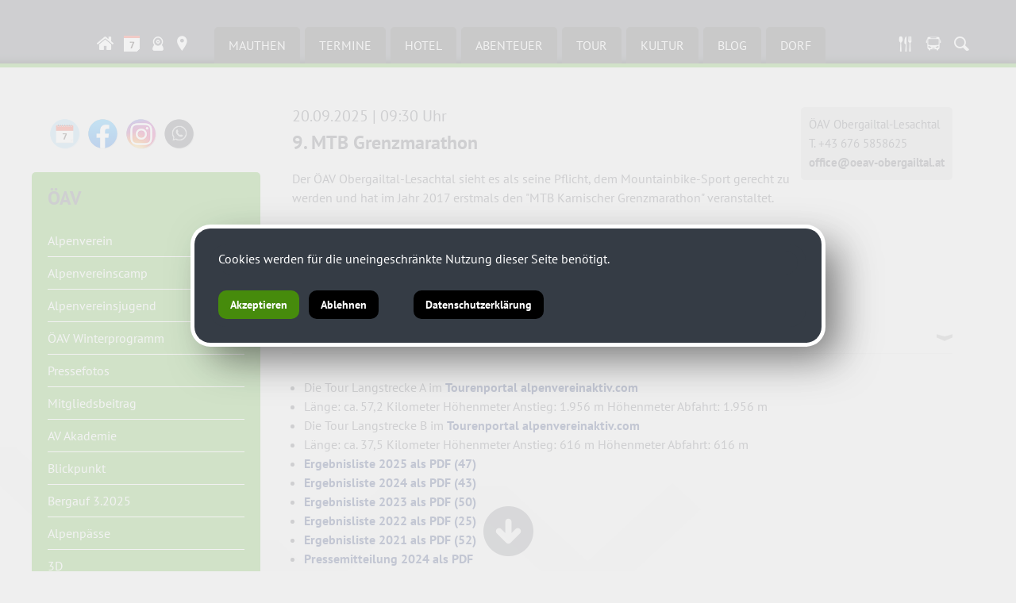

--- FILE ---
content_type: text/html; charset=ISO-8859-1
request_url: https://www.bergsteigerdorf-mauthen.at/show_content2.php?s2id=11
body_size: 11395
content:
<!DOCTYPE HTML PUBLIC "-//W3C//DTD HTML 4.01 Transitional//EN" "http://www.w3.org/TR/html4/loose.dtd">
<html lang="de" prefix="og: http://og.me/ns#">
<head>
  <meta http-equiv="Content-Type" content="text/html; charset=ISO-8859-1" />
  <title>SÜDALPEN - Bergsteigerdorf Mauthen -  9. MTB Grenzmarathon</title>
  <meta name="title" content="9. MTB Grenzmarathon" />
  <meta name="description" content="Herzlich willkommen im Bergsteigerdorf Mauthen (K), Karnische Alpen, Gailtaler Alpen. Alpenverein Sektion Obergailtal-Lesachtal" />



  <meta property="og:type" content="website" />
  <meta property="og:url" content="https://www.bergsteigerdorf-mauthen.at/show_content2.php?s2id=11" />
  <meta property="og:type" content="article" />
  <meta property="og:image:type" content="image/jpeg" />
  <meta property="og:image:width" content="1200" />
  <meta property="og:image:height" content="630" />
  <meta property="og:image" content="https://www.suedalpen.net/rte/upload/bgsocial/s2id/11.jpg" /><meta property="og:image:secure_url" content="https://www.suedalpen.net/rte/upload/bgsocial/s2id/11.jpg" /><meta property="og:image" content="http://www.suedalpen.net/rte/upload/bgsocial/s2id/11.jpg" />
  <meta name="keywords" content="Alpenverein, Karnische, Alpen, Gailtaler, Almkäse, Natur, Naturschutz, Plöckenpass, Plenge, Collin, Hohe, Warte, Kellerwand, Mauthen, Kötschach, Bergsteigerdorf">
  <meta name="robots" content="noindex, nofollow">
  <meta name="viewport" content="width=device-width, initial-scale=1.0">
  <style type="text/css">
 div.dsgvo_layer {max-width:500px; margin-top:8px; margin-bottom:8px; border-style:solid; border-width:1px; border-color:silver; background-color:#efefef;}
 div.dsgvo_layer_inner {padding:8px;}
 p.dsgvo_paragraph {margin-top:0px; margin-bottom:8px;}
 a.dsgvo_link, input.dsgvo_checkbox {vertical-align:middle;}
 input.dsgvo_checkbox {margin:0px; margin-right:4px;}
</style>
<link rel="stylesheet" type="text/css" href="formate/formate.css">

  <script type="text/javascript" src="/jquery/jquery.min.js"></script>
  <script src="scripts/functions.js" type="text/javascript"></script>

  <script src="scripts/bg_slider.js" type="text/javascript"></script>
  <script src="scripts/simpleParallax.js" type="text/javascript"></script>

  <style>
   #mobilemenu ul li ul {display:block;}
  </style>

<script src="/scripts/masonry/jquery.masonryGrid.js"></script>
<link rel="stylesheet" type="text/css" href="cssmenu/formate.css">
<!--[if IE]><style type="text/css">ul.dropdown li {zoom:1;}</style><![endif]-->

<link rel="stylesheet" type="text/css" href="/formate/fwxlightbox.css">
<style type="text/css">
.fwxlightbox-compatibility-lightbox.simple-border .fwxlightbox-border, .fwxlightbox-compatibility-lightbox .fwxlightbox-footer {background-color:#ffffff;}
.fwxlightbox-compatibility-lightbox .fwxlightbox-footer * {color:#000000;}</style>
<script type="text/javascript" src="/contentlounge.min.js"></script>
<meta name="contentlounge" content="0.009391 Seconds / 1180 KB / content_short.htm">
</head>
<body class="content">



 <div id="scrollinfo" onClick="firstscroll();"><img src="/images/page/more_button.png" alt=""/></div>
 <div id="scrollinfoback" onClick="history.back();"><img src="/images/page/more_button_back.png" alt=""/></div>







<div id="hiddennav">
 <div id="submenuicons_mobile">
   <a href="/mapsmauthen" target="_self"><img src="/images/page/home_icon.png" style="padding:4px; margin-top:4px;" alt="maps.mauthen" title="maps.mauthen"/></a>
   <a href="/dorftv" target="_self"><img src="/images/page/tv_icon.png" style="padding:4px; margin-top:4px;" alt="dorfTV" "title="dorfTV"/></a>
   <a href="/show_content.php?sid=17"><img src="/images/page/icons/icon_edelweiss.png" alt="" title="Alpenverein"></a>
   <a href="/show_content.php?sid=48"><img src="/images/page/icons/icon_unterkunft.png" alt="" title="Bergsteigerdorf Partnerbetriebe"></a>
   <a href="//www.facebook.com/bergsteigerdorf" target="_blank"><img src="/images/page/icons/icon_facebook.png" alt="" title="Bergsteigerdorf Mauthen on Facebook"></a>
 </div>
    
 <div id="mobilemenu">
<ul class="dropdown dropdown-vertical" id="cssmenu_v">
 <li class="down cssmain" id="v_menu1">
  <span class="dir dir_a open"><a class="menu1 activemainmenu" href="show_content.php?hid=4">SUEDALPEN</a></span>
  <ul class="dropdown">
   <li class="down">
    <span class="dir nopadding"><a href="show_content.php?sid=6" class="normalmenu">MAUTHEN</a></span>
    <ul class="dropdown">
     <li class="down"><a href="show_content2.php?s2id=119" class="normalmenu">Mauthen</a></li>
     <li class="down"><a href="show_content2.php?s2id=365" class="normalmenu">Hotels &amp; Zimmer</a></li>
     <li class="down"><a href="show_content2.php?s2id=366" class="normalmenu">Gasth&ouml;fe, Restaurants und Bars</a></li>
     <li class="down"><a href="show_content2.php?s2id=287" class="normalmenu">Alle Termine</a></li>
     <li class="down"><a href="show_content2.php?s2id=342" class="normalmenu">Slowfood Travel</a></li>
     <li class="down"><a href="show_content2.php?s2id=344" class="normalmenu">Alpenvereinscamp</a></li>
     <li class="down"><a href="show_content2.php?s2id=420" class="normalmenu">Newsletter anmelden</a></li>
    </ul>
   </li>
   <li class="down">
    <span class="dir nopadding"><a href="show_content.php?sid=67" class="normalmenu">TERMINE</a></span>
    <ul class="dropdown second_ebene3">
     <li class="down"><a href="show_content2.php?s2id=95" class="normalmenu">Terminkalender</a></li>
     <li class="down"><a href="show_content2.php?s2id=430" target="_blank" class="normalmenu">Gailtaler K&auml;sefest</a></li>
     <li class="down"><a href="show_content2.php?s2id=431" target="_blank" class="normalmenu">Arrampicarnia</a></li>
     <li class="down"><a href="show_content2.php?s2id=412" class="normalmenu">Kulturverein Mauthen</a></li>
     <li class="down"><a href="show_content2.php?s2id=413" class="normalmenu">Pfarre Mauthen</a></li>
     <li class="down"><a href="show_content2.php?s2id=320" class="normalmenu">Berge lesen Festival</a></li>
     <li class="down"><a href="show_content2.php?s2id=384" class="normalmenu">&Ouml;AV Terminkalender</a></li>
    </ul>
   </li>
   <li class="down">
    <span class="dir nopadding"><a href="show_content.php?sid=48" class="normalmenu">HOTEL</a></span>
    <ul class="dropdown second_ebene3">
     <li class="down"><a href="show_content2.php?s2id=275" class="normalmenu">Unterk&uuml;nfte</a></li>
     <li class="down"><a href="show_content2.php?s2id=297" class="normalmenu">Mauthen 75</a></li>
     <li class="down"><a href="show_content2.php?s2id=86" class="normalmenu">Bergsteiger Dorfhotel ERLENHOF</a></li>
     <li class="down"><a href="show_content2.php?s2id=88" class="normalmenu">LAMPRECHTBAUER am Kreuzberg</a></li>
     <li class="down"><a href="show_content2.php?s2id=87" class="normalmenu">Bierhotel LONCIUM</a></li>
     <li class="down"><a href="show_content2.php?s2id=117" class="normalmenu">THU Zur S&auml;ge</a></li>
     <li class="down"><a href="show_content2.php?s2id=89" class="normalmenu">Alpenhof STRENGE</a></li>
     <li class="down"><a href="show_content2.php?s2id=93" class="normalmenu">ALPENCAMP K&auml;rnten</a></li>
     <li class="down"><a href="show_content2.php?s2id=92" class="normalmenu">Landhaus ZOPPOTH</a></li>
     <li class="down"><a href="show_content2.php?s2id=247" class="normalmenu">Ferienwohnungen BERGER</a></li>
     <li class="down"><a href="show_content2.php?s2id=426" class="normalmenu">Chalets &amp; Glamping Nassfeld</a></li>
     <li class="down"><a href="show_content2.php?s2id=358" class="normalmenu">Essen &amp; Trinken</a></li>
    </ul>
   </li>
   <li class="down">
    <span class="dir nopadding"><a href="show_content.php?sid=49" class="normalmenu">ABENTEUER</a></span>
    <ul class="dropdown second_ebene3">
     <li class="down"><a href="show_content2.php?s2id=355" class="normalmenu">deine.erlebnis.cloud</a></li>
     <li class="down"><a href="show_content2.php?s2id=341" class="normalmenu">#familienskigebiet</a></li>
     <li class="down"><a href="show_content2.php?s2id=100" class="normalmenu">#eiswelt</a></li>
     <li class="down"><a href="show_content2.php?s2id=128" class="normalmenu">#langlaufen</a></li>
     <li class="down"><a href="show_content2.php?s2id=130" class="normalmenu">#schneeschuh</a></li>
     <li class="down"><a href="show_content2.php?s2id=129" class="normalmenu">#skitouren</a></li>
     <li class="down"><a href="show_content2.php?s2id=249" class="normalmenu">#eishockey</a></li>
     <li class="down"><a href="show_content2.php?s2id=411" class="normalmenu">#dayspa</a></li>
     <li class="down"><a href="show_content2.php?s2id=14" class="normalmenu">#stocksport</a></li>
     <li class="down"><a href="show_content2.php?s2id=259" class="normalmenu">#waldbad</a></li>
     <li class="down"><a href="show_content2.php?s2id=269" class="normalmenu">#kle:sch</a></li>
     <li class="down"><a href="show_content2.php?s2id=292" class="normalmenu">#mtb</a></li>
     <li class="down"><a href="show_content2.php?s2id=279" class="normalmenu">#trailrunning</a></li>
     <li class="down"><a href="show_content2.php?s2id=307" class="normalmenu">#alpinklettern</a></li>
     <li class="down"><a href="show_content2.php?s2id=121" class="normalmenu">#geotrail</a></li>
     <li class="down"><a href="show_content2.php?s2id=296" class="normalmenu">#almkaesechallenge</a></li>
     <li class="down"><a href="show_content2.php?s2id=294" class="normalmenu">#draisine</a></li>
     <li class="down"><a href="show_content2.php?s2id=295" class="normalmenu">#almtaxi</a></li>
     <li class="down"><a href="show_content2.php?s2id=282" class="normalmenu">#bouldern</a></li>
     <li class="down"><a href="show_content2.php?s2id=343" class="normalmenu">#slowfoodtravel</a></li>
    </ul>
   </li>
   <li class="down">
    <span class="dir nopadding"><a href="show_content.php?sid=46" class="normalmenu">TOUR</a></span>
    <ul class="dropdown second_ebene3">
     <li class="down"><a href="show_content2.php?s2id=277" class="normalmenu">#touren</a></li>
     <li class="down"><a href="show_content2.php?s2id=126" class="normalmenu">Alpinskischule</a></li>
     <li class="down"><a href="show_content2.php?s2id=246" class="normalmenu">Bergf&uuml;hrer</a></li>
     <li class="down"><a href="show_content2.php?s2id=76" class="normalmenu">Tallagen | Wanderungen</a></li>
     <li class="down"><a href="show_content2.php?s2id=77" class="normalmenu">Mittellagen |&nbsp;Wanderungen</a></li>
     <li class="down"><a href="show_content2.php?s2id=78" class="normalmenu">Hochgebirge | Bergtouren</a></li>
     <li class="down"><a href="show_content2.php?s2id=237" class="normalmenu">Zollnerseeh&uuml;tte</a></li>
     <li class="down"><a href="show_content2.php?s2id=409" class="normalmenu">Wolayer See</a></li>
     <li class="down"><a href="show_content2.php?s2id=112" class="normalmenu">Karnischer H&ouml;henweg</a></li>
     <li class="down"><a href="show_content2.php?s2id=364" class="normalmenu">Gerhard Hohenwarter, Geosphere</a></li>
     <li class="down"><a href="show_content2.php?s2id=120" class="normalmenu">GeoPark Karnische Alpen</a></li>
     <li class="down"><a href="show_content2.php?s2id=79" class="normalmenu">Desktop &amp; App | AV Karten</a></li>
     <li class="down"><a href="show_content2.php?s2id=116" class="normalmenu">SicherAmBerg</a></li>
    </ul>
   </li>
   <li class="down">
    <span class="dir nopadding"><a href="show_content.php?sid=62" class="normalmenu">KULTUR</a></span>
    <ul class="dropdown second_ebene3">
     <li class="down"><a href="show_content2.php?s2id=118" class="normalmenu">Alpin:Kultur</a></li>
     <li class="down"><a href="show_content2.php?s2id=114" class="normalmenu">Kulturverein Mauthen</a></li>
     <li class="down"><a href="show_content2.php?s2id=125" class="normalmenu">Museum 1915-18</a></li>
     <li class="down"><a href="show_content2.php?s2id=414" class="normalmenu">K&uuml;nstler:innen</a></li>
     <li class="down"><a href="show_content2.php?s2id=400" class="normalmenu">Alpin:Kultur:TV</a></li>
     <li class="down"><a href="show_content2.php?s2id=401" class="normalmenu">Alpin:Tradition:TV</a></li>
     <li class="down"><a href="show_content2.php?s2id=422" class="normalmenu">Alpin:IoSonoFVG:TV</a></li>
     <li class="down"><a href="show_content2.php?s2id=319" class="normalmenu">Berge lesen Festival</a></li>
     <li class="down"><a href="show_content2.php?s2id=329" class="normalmenu">Berge lesen Buchtipps</a></li>
     <li class="down"><a href="show_content2.php?s2id=115" class="normalmenu">Pfarre Mauthen</a></li>
     <li class="down"><a href="show_content2.php?s2id=301" class="normalmenu">Geschichte Mauthens</a></li>
     <li class="down"><a href="show_content2.php?s2id=386" class="normalmenu">Kulturverein Paluzza</a></li>
     <li class="down"><a href="show_content2.php?s2id=85" class="normalmenu">Gailtaler Zeitspr&uuml;nge</a></li>
     <li class="down"><a href="show_content2.php?s2id=362" class="normalmenu">Illegio</a></li>
     <li class="down"><a href="show_content2.php?s2id=363" class="normalmenu">Cellonsee</a></li>
     <li class="down"><a href="show_content2.php?s2id=302" class="normalmenu">TK Mauthen</a></li>
     <li class="down"><a href="show_content2.php?s2id=337" class="normalmenu">MGV Mauthen</a></li>
     <li class="down"><a href="show_content2.php?s2id=334" class="normalmenu">Pl&ouml;ckner Perchten</a></li>
     <li class="down"><a href="show_content2.php?s2id=327" class="normalmenu">Kameradschaftsbund</a></li>
     <li class="down"><a href="show_content2.php?s2id=349" class="normalmenu">ADL 805 - Gailtal</a></li>
     <li class="down"><a href="show_content2.php?s2id=286" class="normalmenu">Via Iulia Augusta</a></li>
     <li class="down"><a href="show_content2.php?s2id=324" class="normalmenu">LiveSix</a></li>
    </ul>
   </li>
   <li class="down">
    <span class="dir nopadding"><a href="show_content.php?sid=52" class="normalmenu">BLOG</a></span>
    <ul class="dropdown second_ebene3">
     <li class="down"><a href="show_content2.php?s2id=113" class="normalmenu">#blog</a></li>
     <li class="down"><a href="show_content2.php?s2id=123" class="normalmenu">#dorf</a></li>
     <li class="down"><a href="show_content2.php?s2id=257" class="normalmenu">#doktorberg</a></li>
    </ul>
   </li>
   <li class="down">
    <span class="dir nopadding"><a href="show_content.php?sid=50" class="normalmenu">DORF</a></span>
    <ul class="dropdown second_ebene3">
     <li class="down"><a href="show_content2.php?s2id=127" class="normalmenu">Sport Putz</a></li>
     <li class="down"><a href="show_content2.php?s2id=374" class="normalmenu">Essen &amp; Trinken</a></li>
     <li class="down"><a href="show_content2.php?s2id=111" class="normalmenu">Bergsteigerdorf Mauthen</a></li>
     <li class="down"><a href="show_content2.php?s2id=229" class="normalmenu">Jobb&ouml;rse</a></li>
    </ul>
   </li>
  </ul>
 </li>
</ul>
<br style="clear:both;"></div>
 <div class="zusatznav" style="padding:10px; color:#fff;"><a href="/mapsmauthen">#maps</a> &bull; <a href="/show_content.php?sid=32">#imprint</a> &bull; <a href="/modules/dsgvo/dsgvo.php" target="_blank">#datenschutz</a><br><a href="/machmit">#einkaufenmitherz</a></div>
</div>
<div id="navbutton"><img src="images/page/menubutton.png" alt=""/></div>









<div id="head_outer">
  <div id="head_inner">
  
  </div>
</div>




<div id="nav_outer">
 <div id="nav_inner">
  <div id="home_icon"><a href="."><img src="images/page/home_icon.png" alt="Home" title="Home"></a></div><div id="bstd_icon"><a href="/aufeinenblick"><img src="images/page/bstd_icon.png" alt="Bergsteigerdorf Mauthen" title="Bergsteigerdorf Mauthen"></a></div><div id="webcam_icon"><a href="/webcam"><img src="images/page/icon_webcam.png" alt="Webcam" title="Webcam"></a></div><div id="map_icon"><a href="/mapmauthen"><img src="images/page/map_icon.png" alt="Map" title="Map"></a></div><div id="termine_icon"><a href="/termine"><img src="images/page/icon_termine.gif" alt="Veranstaltungen" title="Veranstaltungen"></a></div><div id="hotel_icon"><a href="/unterkuenfte"><img src="images/page/hotel_icon.png" alt="Hotel, Privatzimmer, Appartments" title="Hotel, Privatzimmer, Appartments"></a></div><div id="essen_icon"><a href="/kulinarik"><img src="images/page/essen_icon.png" alt="Essen im Dorf" title="Essen im Dorf"></a></div><div id="oeffis_icon"><a href="/oeffis"><img src="images/page/oeffis_icon.png" alt="Öffis in der Region" title="Öffis in der Region"></a></div><div id="blog_icon"><a href="/blog"><img src="images/page/blog_icon.png" alt="Bergsteigerdorf Mauthen Blog" title="Bergsteigerdorf Mauthen Blog"></a></div><div id="suchen_icon"><a href="/suchen"><img src="images/page/suchen_icon.png" alt="Volltextsuche" title="Volltextsuche"></a></div>
  <ul class="submenu">
   <li class="normalmenu"><div class="menupadding"><a href="show_content.php?sid=6" class="normalmenu">MAUTHEN</a></div><ul class="menusubpagelist"></ul></li>
<li class="normalmenu"><div class="menupadding"><a href="show_content.php?sid=67" class="normalmenu">TERMINE</a></div><ul class="menusubpagelist"></ul></li>
<li class="normalmenu"><div class="menupadding"><a href="show_content.php?sid=48" class="normalmenu">HOTEL</a></div><ul class="menusubpagelist"></ul></li>
<li class="normalmenu"><div class="menupadding"><a href="show_content.php?sid=49" class="normalmenu">ABENTEUER</a></div><ul class="menusubpagelist"></ul></li>
<li class="normalmenu"><div class="menupadding"><a href="show_content.php?sid=46" class="normalmenu">TOUR</a></div><ul class="menusubpagelist"></ul></li>
<li class="normalmenu"><div class="menupadding"><a href="show_content.php?sid=62" class="normalmenu">KULTUR</a></div><ul class="menusubpagelist"></ul></li>
<li class="normalmenu"><div class="menupadding"><a href="show_content.php?sid=52" class="normalmenu">BLOG</a></div><ul class="menusubpagelist"></ul></li>
<li class="normalmenu"><div class="menupadding"><a href="show_content.php?sid=50" class="normalmenu">DORF</a></div><ul class="menusubpagelist"></ul></li>

  </ul>

 </div>
</div>

<div class="leiste_gruen"></div>




<div id="contentcontainer_outer">
  <div id="contentcontainer_inner">





  <div id="submenuecontainer_outer">
    <div id="submenuicons_inner">
      <a href="/termine"><img src="/images/page/icons/icon_termine.png" alt="" title="Bergsteigerdorf Mauthen Termine"></a>
      <a href="//www.facebook.com/bergsteigerdorf" target="_blank"><img src="/images/page/icons/icon_facebook.png" alt="" title="Bergsteigerdorf Mauthen on Facebook"></a>
      <a href="//www.instagram.com/bergsteigerdorf" target="_blank"><img src="/images/page/icons/icon_instagram.png" alt="" title="Bergsteigerdorf Mauthen on Instagram"></a>
      <a href="https://chat.whatsapp.com/GbXlCpFuoYfFbW0tnx4HyJ" target="_blank"><img src="/images/page/icons/icon_whatsapp.png" alt="" title="WhatsApp Gruppe Bergsteigerdorf Mauthen"></a>


<!--
      <a href="/show_content.php?sid=17"><img src="/images/page/icons/icon_edelweiss.png" alt="" title="Alpenverein"></a>
      <a href="/show_content.php?sid=48"><img src="/images/page/icons/icon_unterkunft.png" alt="" title="Bergsteigerdorf Partnerbetriebe"></a>
      <a href="/show_content.php?sid=47"><img src="/images/page/icons/icon_bus.png" alt="" title="Anreise mit Bus/Bahn"></a>
      <a href="mailto:info&#64;bergsteigerdorf-mauthen.at?subject=dein.Bergsteigerdorf Mauthen"><img src="/images/page/icons/icon_email.png" alt="" title="E-Mail-Kontakt ÖAV Obergailtal-Lesachtal"></a>
      <a href="https://chat.whatsapp.com/GbXlCpFuoYfFbW0tnx4HyJ" target="_blank"><img src="/images/page/icons/icon_whatsapp.png" alt="" title="WhatsApp Gruppe Bergsteigerdorf Mauthen"></a>

//-->

    </div>
    
    
    <div class="submenuangebote_inner">
      <a href="/unterkuenfte"><img src="images/page/icon_hotels.png" alt="UNTERKUNFT"></a><a href="/angebote">Angebote</a>&nbsp;&nbsp;&bull;&nbsp;&nbsp;<a href="/hotels">Zimmer</a>
    </div>


    <div id="submenuecontainer_inner">
     <h1>&Ouml;AV</h1>
     <ul class="submenu3">
      <ul class="submenu3" id="submenu3">
<li class="normalsubmenu3"><a class="normalsubmenu3" href="show_content2.php?s2id=17">Alpenverein</a></li>
<li class="normalsubmenu3"><a class="normalsubmenu3" href="show_content2.php?s2id=90">Alpenvereinscamp</a></li>
<li class="normalsubmenu3"><a class="normalsubmenu3" href="show_content2.php?s2id=278">Alpenvereinsjugend</a></li>
<li class="normalsubmenu3"><a class="normalsubmenu3" href="show_content2.php?s2id=5">&Ouml;AV Winterprogramm</a></li>
<li class="normalsubmenu3"><a class="normalsubmenu3" href="show_content2.php?s2id=231">Pressefotos</a></li>
<li class="normalsubmenu3"><a class="normalsubmenu3" href="show_content2.php?s2id=21">Mitgliedsbeitrag</a></li>
<li class="normalsubmenu3"><a class="normalsubmenu3" href="show_content2.php?s2id=26">AV Akademie</a></li>
<li class="normalsubmenu3"><a class="normalsubmenu3" href="show_content2.php?s2id=196">Blickpunkt</a></li>
<li class="normalsubmenu3"><a class="normalsubmenu3" href="show_content2.php?s2id=211">Bergauf 3.2025</a></li>
<li class="normalsubmenu3"><a class="normalsubmenu3" href="show_content2.php?s2id=346">Alpenp&auml;sse</a></li>
<li class="normalsubmenu3"><a class="normalsubmenu3" href="show_content2.php?s2id=326">3D</a></li>
<li class="normalsubmenu3"><a class="normalsubmenu3" href="show_content2.php?s2id=267">Crosstrail</a></li>
<li class="normalsubmenu3"><a class="normalsubmenu3" href="show_content2.php?s2id=291">MTB</a></li>
<li class="normalsubmenu3"><a class="normalsubmenu3" href="show_content2.php?s2id=335">Alpinkulinarik</a></li>
<li class="normalsubmenu3"><a class="normalsubmenu3" href="show_content2.php?s2id=361">Ausgeschlossen</a></li>
<li class="normalsubmenu3"><a class="normalsubmenu3" href="show_content2.php?s2id=338">Bessere Mobilit&auml;t</a></li>
<li class="normalsubmenu3"><a class="normalsubmenu3" href="show_content2.php?s2id=317">Newsletter</a></li>
<li class="normalsubmenu3"><a class="normalsubmenu3" href="show_content2.php?s2id=311">Suche</a></li>
</ul>

     </ul>
    </div>

    <div id="promotion_submenu">
     <a href="/show_content.php?sid=46"><img src="images/page/2018/promotion/avaktiv.png" alt="" title="alpenvereinaktiv.com"></a>
    </div>

    <div id="mymap_submenu">
     <a href="/show_content2.php?s2id=119"><img src="images/page/mymapklein.png" alt="" title="Bergsteigerdorf Mauthen Info"></a>
    </div>
  </div>








  <div id="textcontainer_outer">
    <div id="textcontainer_inner">

    <div id="myMobileTop">
      <a href="/termine"><img src="/images/page/icons/icon_termine.png" alt="" title="Bergsteigerdorf Mauthen Termine"></a>
      <a href="/unterkuenfte"><img src="/images/page/icons/icon_unterkunft.png" alt="" title="Bergsteigerdorf Mauthen Hotel, Zimmer"></a>
      <a href="//www.facebook.com/bergsteigerdorf" target="_blank"><img src="/images/page/icons/icon_facebook.png" alt="" title="Bergsteigerdorf Mauthen on Facebook"></a>
      <a href="//www.instagram.com/bergsteigerdorf" target="_blank"><img src="/images/page/icons/icon_instagram.png" alt="" title="Bergsteigerdorf Mauthen on Instagram"></a>
      <a href="https://chat.whatsapp.com/GbXlCpFuoYfFbW0tnx4HyJ" target="_blank"><img src="/images/page/icons/icon_whatsapp.png" alt="" title="WhatsApp Gruppe Bergsteigerdorf Mauthen"></a>
    </div>


    
    

<div id="content_ext">&Ouml;AV Obergailtal-Lesachtal<br>T. +43 676 5858625<br><a href="http://www.oeav-obergailtal.at" target="_blank" rel="noopener"></a><a href="mailto:office&#64;oeav-obergailtal.at">office&#64;oeav-obergailtal.at</a> <a href="mailto:info&#64;bergsteigerdorf-mauthen.at"></a></div>



    

<h2 class="subtitle">20.09.2025 | 09:30 Uhr</h2>


    

<h1 class="maintitle">9. MTB Grenzmarathon</h1>


    Der &Ouml;AV Obergailtal-Lesachtal sieht es als seine Pflicht, dem Mountainbike-Sport gerecht zu werden und hat im Jahr 2017 erstmals den "MTB Karnischer Grenzmarathon" veranstaltet. <br><br><strong>Samstag, 20. September 2025</strong><br>Start um 09:30 im &Ouml;AV-Zentrum<br><a href="/rte/upload/events/2025/09/250920mtblang.pdf" target="_blank" rel="noopener">Einladung als PDF Langstrecke</a><br><a href="/rte/upload/events/2025/09/250920mtblangkurz.pdf" target="_blank" rel="noopener">Einladung als PDF Kurzstrecke</a><br><br>
<div class="klappcontainer">
<div class="klapptitle">Streckenbeschreibung</div>
<div class="klappcontent">
<strong>Lange Strecke A:</strong>&nbsp;<br>Ausgehend vom &Ouml;AV-Freizeitpark im Bergsteigerdorf Mauthen f&uuml;hrt die Strecke anfangs gem&uuml;tlich entlang der Gail ins Dorf Stranig. Nun geht es stetig den Almweg aufw&auml;rts vorbei an der Straniger Alm (Kontrollstelle) hinauf zum h&ouml;chsten Punkt der Tour auf die Waidegger H&ouml;he (1.806 m). Die Erholung w&auml;hrend der Abfahrt zur Achornach Alm tut gut, muss doch von dort das Rad ein St&uuml;ck &uuml;ber einen Steig hinauf zur Ochsner Alm getragen werden! Die Zollnersee H&uuml;tte (Kontrollstelle) ist das n&auml;chste Ziel. Von dort geht es ein kurzes St&uuml;ck entlang des Steiges vom KHW 403 Richtung Bischof Alm (Kontrollstelle). Die Strecke den Kronhof Graben ausw&auml;rts (ein kleines St&uuml;ck geht es auch bergauf) verfolgt man bis zur Abzweigung Richtung Krieghof und Dolling. Von dort erreicht man die Missoria Alm, wo es gilt, noch einmal &uuml;ber den Forstweg bergauf das "Kuhloch" (Kontrollstelle) zu erreichen. Nun geht es nur noch bergab bis zum Ziel im &Ouml;AV-Freizeitpark. Wer es schafft, wird zum MTB-Grenzfahrer gek&uuml;rt.<br><br><strong>Kurze Strecke B:</strong>&nbsp;<br>Ausgehend vom &Ouml;AV-Freizeitpark im Bergsteigerdorf Mauthen f&uuml;hrt die Strecke anfangs gem&uuml;tlich entlang der Gail ins Dorf Stranig. Nun geht es stetig den Almweg aufw&auml;rts bis zur Abzweigung abw&auml;rts nach Goderschach. Von dort bis Weidenburg und ansteigend auf den Kronhof. Vom Kronhof zum Krieghof und hinunter nach Mahlbach. &Uuml;ber W&uuml;rmlach zur&uuml;ck &uuml;ber den Wienerweg ins Start-Zielgel&auml;nde.
<div class="klappfooter">Schlie&szlig;en</div>
</div>
</div>
<br>
<ul>
<li>Die Tour Langstrecke A im <a href="https://www.alpenvereinaktiv.com/de/tour/mtb-karnischer-grenzmarathon/20999363/" target="_blank" rel="noopener">Tourenportal alpenvereinaktiv.com</a>
</li>
<li>L&auml;nge: ca. 57,2 Kilometer H&ouml;henmeter Anstieg: 1.956 m H&ouml;henmeter Abfahrt: 1.956 m</li>
<li>Die Tour Langstrecke B im <a href="https://www.alpenvereinaktiv.com/de/tour/mtb-karnischer-grenzmarathon-kurzstrecke-b/801067399/" target="_blank" rel="noopener">Tourenportal alpenvereinaktiv.com</a>
</li>
<li>L&auml;nge: ca. 37,5 Kilometer H&ouml;henmeter Anstieg: 616 m H&ouml;henmeter Abfahrt: 616 m</li>
<li><a href="/rte/upload/events/2025/09/250920mtb.pdf" target="_blank" rel="noopener">Ergebnisliste 2025 als PDF (47)</a></li>
<li><a href="/rte/upload/events/2024/09/240921mtbgrenzmarathon.pdf" target="_blank" rel="noopener">Ergebnisliste 2024 als PDF (43)</a></li>
<li><a href="/rte/upload/events/2023/mtbgrenzmarathon/mtbgrenzmarathon.pdf" target="_blank" rel="noopener">Ergebnisliste 2023 als PDF (50)</a></li>
<li><a href="/rte/upload/events/2022/mtbgrenzmarathon/mtbgrenzmarathon.pdf" target="_blank" rel="noopener">Ergebnisliste 2022 als PDF (25)</a></li>
<li><a href="/rte/upload/events/2021/mtbgrenzmarathon/mtbgrenzmarathon.pdf" target="_blank" rel="noopener">Ergebnisliste 2021 als PDF (52)</a></li>
<li><a href="/rte/upload/events/2024/09/240921mtbgrenzmarathonpresse.pdf" target="_blank" rel="noopener">Pressemitteilung 2024 als PDF</a></li>
<li>Link zur <a href="/rte/upload/events/2018/mtb_grenzmarathon/mtb-strecke_hp.jpg" target="_blank" rel="noopener">Karte</a><a href="/rte/upload/events/2018/mtb_grenzmarathon/mtb-grenzmarathon_wertung.pdf" target="_blank" rel="noopener"></a>
</li>
</ul>
<br><br> <div class="submenuangebote_inner">
<ul>
<li><a href="/erlenhof">BERGSTEIGER DORFHOTEL Erlenhof</a>&nbsp;&nbsp;&bull;&nbsp;&nbsp;T. +43 4715 444&nbsp;&nbsp;&bull;&nbsp;&nbsp;<a href="mailto:info&#64;erlenhof.at?subject=Bergsteigerdorf Mauthen Unterkunft">info&#64;erlenhof.at</a></li>
<li><a href="/show_content2.php?s2id=88">LAMPRECHTBAUER</a>&nbsp;&nbsp;&bull;&nbsp;&nbsp;T. +43 4715 422&nbsp;&nbsp;&bull;&nbsp;&nbsp;<a href="mailto:info&#64;lamprechtbauer.at?subject=Bergsteigerdorf Mauthen Unterkunft">info&#64;lamprechtbauer.at</a></li> 
<li><a href="/bierhotel">BIERhotel LONCIUM</a>&nbsp;&nbsp;&bull;&nbsp;&nbsp;T. +43 4715 284&nbsp;&nbsp;&bull;&nbsp;&nbsp;<a href="mailto:hotel&#64;loncium.at?subject=Bergsteigerdorf Mauthen Unterkunft">hotel&#64;loncium.at</a></li> 
<li><a href="/show_content2.php?s2id=92">LANDHAUS Zoppoth</a>&nbsp;&nbsp;&bull;&nbsp;&nbsp;T. +43 4715 8338&nbsp;&nbsp;&bull;&nbsp;&nbsp;<a href="mailto:info&#64;zoppoth.at?subject=Bergsteigerdorf Mauthen Unterkunft">info&#64;zoppoth.at</a></li> 
<li><a href="/alpenhofstrenge">Alpenhof STRENGE</a>&nbsp;&nbsp;&bull;&nbsp;&nbsp;T. +43 4715 8842&nbsp;&nbsp;&bull;&nbsp;&nbsp;<a href="mailto:info&#64;alpenhof-strenge.at?subject=Bergsteigerdorf Mauthen Unterkunft">info&#64;alpenhof-strenge.at</a></li>
<li><a href="/glamping">Glamping</a>&nbsp;&nbsp;&bull;&nbsp;&nbsp;T. +43 4715 220 20&nbsp;&nbsp;&bull;&nbsp;&nbsp;<a href="mailto:info&#64;chalets-glamping-nassfeld.at?subject=Bergsteigerdorf Mauthen Unterkunft">info&#64;chalets-glamping-nassfeld.at</a></li>
<li><a href="/camp">&Ouml;AV Camp</a>&nbsp;&nbsp;&bull;&nbsp;&nbsp;T. +43 676 5858 625&nbsp;&nbsp;&bull;&nbsp;&nbsp;<a href="mailto:office&#64;oeav-obergailtal.at?subject=Bergsteigerdorf Mauthen Unterkunft">office&#64;oeav-obergailtal.at</a></li>
</ul>
</div> <br><br> <script type="text/javascript">
  /* <![CDATA[ */
  function opengalwin()
  {
   var thiswin = window.open('', 'galwin', 'width=500,height=500,resizable=yes,scrollbars=yes,toolbar=no,menubar=no,location=no,sidebar=no,status=no,personalbar=no,directories=no');
   thiswin.focus();
  }
  /* ]]> */
 </script>
 <div id="thumbnail_layer_9" class="thumbnail_layer">
<a id="lb277" target="galwin" href="/modules/bildgalerie/view.php?gi_id=277" rel="lightbox[lg9]" title="&lt;p&gt;&copy; Ingo Ortner&lt;/p&gt;"><img class="galeriethumb" src="/modules/bildgalerie/upload/277_tn.jpg?t=1632036493" width="240" height="180" title="&copy; Ingo Ortner - 00" alt="E_mtb_marathon_ank&uuml;ndigung"></a><a id="lb276" target="galwin" href="/modules/bildgalerie/view.php?gi_id=276" rel="lightbox[lg9]" title="&lt;p&gt;&copy; Ingo Ortner&lt;/p&gt;"><img class="galeriethumb" src="/modules/bildgalerie/upload/276_tn.jpg?t=1632036493" width="240" height="180" title="&copy; Ingo Ortner - 01" alt="E_mtb_marathon_ank&uuml;ndigung"></a><a id="lb275" target="galwin" href="/modules/bildgalerie/view.php?gi_id=275" rel="lightbox[lg9]" title="&lt;p&gt;&copy; Ingo Ortner&lt;/p&gt;"><img class="galeriethumb" src="/modules/bildgalerie/upload/275_tn.jpg?t=1632036493" width="240" height="180" title="&copy; Ingo Ortner - 02" alt="E_mtb_marathon_ank&uuml;ndigung"></a><a id="lb274" target="galwin" href="/modules/bildgalerie/view.php?gi_id=274" rel="lightbox[lg9]" title="&lt;p&gt;&copy; Ingo Ortner&lt;/p&gt;"><img class="galeriethumb" src="/modules/bildgalerie/upload/274_tn.jpg?t=1632036493" width="240" height="180" title="&copy; Ingo Ortner - 03" alt="E_mtb_marathon_ank&uuml;ndigung"></a><br>
<a id="lb273" target="galwin" href="/modules/bildgalerie/view.php?gi_id=273" rel="lightbox[lg9]" title="&lt;p&gt;&copy; Ingo Ortner&lt;/p&gt;"><img class="galeriethumb" src="/modules/bildgalerie/upload/273_tn.jpg?t=1632036493" width="240" height="180" title="&copy; Ingo Ortner - 04" alt="E_mtb_marathon_ank&uuml;ndigung"></a><a id="lb272" target="galwin" href="/modules/bildgalerie/view.php?gi_id=272" rel="lightbox[lg9]" title="&lt;p&gt;&copy; Ingo Ortner&lt;/p&gt;"><img class="galeriethumb" src="/modules/bildgalerie/upload/272_tn.jpg?t=1632036493" width="240" height="180" title="&copy; Ingo Ortner - 06" alt="E_mtb_marathon_ank&uuml;ndigung"></a><a id="lb271" target="galwin" href="/modules/bildgalerie/view.php?gi_id=271" rel="lightbox[lg9]" title="&lt;p&gt;&copy; Ingo Ortner&lt;/p&gt;"><img class="galeriethumb" src="/modules/bildgalerie/upload/271_tn.jpg?t=1632036493" width="240" height="180" title="&copy; Ingo Ortner - 07" alt="E_mtb_marathon_ank&uuml;ndigung"></a><a id="lb278" target="galwin" href="/modules/bildgalerie/view.php?gi_id=278" rel="lightbox[lg9]" title="&lt;p&gt;&copy; Ingo Ortner&lt;/p&gt;"><img class="galeriethumb" src="/modules/bildgalerie/upload/278_tn.jpg?t=1632036901" width="240" height="180" title="&copy; Ingo Ortner - 08" alt="E_mtb_marathon_ank&uuml;ndigung"></a><script type="text/javascript">/* <![CDATA[ */var doc=window.document;var imgdir='/modules/bildgalerie/upload/';doc.getElementById('lb277').href=imgdir+'277.jpg?t=1632036493';
doc.getElementById('lb276').href=imgdir+'276.jpg?t=1632036493';
doc.getElementById('lb275').href=imgdir+'275.jpg?t=1632036493';
doc.getElementById('lb274').href=imgdir+'274.jpg?t=1632036493';
doc.getElementById('lb273').href=imgdir+'273.jpg?t=1632036493';
doc.getElementById('lb272').href=imgdir+'272.jpg?t=1632036493';
doc.getElementById('lb271').href=imgdir+'271.jpg?t=1632036493';
doc.getElementById('lb278').href=imgdir+'278.jpg?t=1632036901';
/* ]]> */</script>
</div>
 <br><br><br>
<h1>Online Anmeldung</h1>
<form action="show_content2.php" method="post" id="form_6" name="form_6" class="form_6" accept-charset="ISO-8859-1">
<input type="hidden" name="form_debug" value="">

<div id="js_id_33b75744463ca2761">
<div class="cl_error_box" style="color:red; background-color:yellow; border-color:red; border-style:solid; border-width:1px; padding:6px; margin:5px; margin-left:0; font-family:Arial,Verdana,Sans-Serif; font-size:12px; font-weight:bold; max-width:600px;">BITTE JAVASCRIPT AKTIVIEREN</div>
</div>
<script type="text/javascript">/* <![CDATA[ */window.document.getElementById('js_id_33b75744463ca2761').style.display='none';/* ]]> */</script>
<script type="text/javascript">/* <![CDATA[ */if(cl_cookie_test){if(cl_cookie_test()){}else{alert('UM DIESES FORMULAR ABZUSENDEN MUSS IHR BROWSER COOKIES AKZEPTIEREN');};}/* ]]> */</script><iframe src="/keep_session.php" style="display:none; border-style:none; width:1px; height:1px;"></iframe><input type="hidden" id="id_33b75744463ca2761" name="id_33b75744463ca276" value="28"><script type="text/javascript">/* <![CDATA[ */cl_eff92826dd292ac04060('aWRfMzNiNzU3NDQ0NjNjYTI3NjE=');/* ]]> */</script>

<input type="hidden" name="cl_token" value="ed64460d738e07A99b6ce701137699fc176c8dad">
<input type="hidden" name="verify_form" value="1">
<input type="hidden" name="s2id" value="11">
<h2>&Ouml;AV Obergailtal-Lesachtal MTB Grenzmarathon<br>
</h2>
<input type="hidden" name="action" value="Senden">
<div id="form_6_layer" class="form_layer">
<div class="form_field_layer">
<div class="form_select_label"><label for="form_field_245">Streckenauswahl / selezione del percorso&nbsp;*</label></div>
<div class="form_select_field"><select class="field_select select myselect" name="form_field_245" id="form_field_245"><option value="__select__">-- Bitte ausw&auml;hlen --</option>
<option value="LANGSTRECKE  A  (57,2 km; 1.956 Hm) / LUNGA DISTANZA A (57,2 km; 1.956 Hm)">LANGSTRECKE  A  (57,2 km; 1.956 Hm) / LUNGA DISTANZA A (57,2 km; 1.956 Hm)</option>
<option value="KURZSTRECKE  B  (37,5 km; 616 Hm) / BREVE DISTANZA B (37,5 km; 616 Hm)">KURZSTRECKE  B  (37,5 km; 616 Hm) / BREVE DISTANZA B (37,5 km; 616 Hm)</option>
</select></div>
</div>
<div class="form_spacer"><hr></div>
<div class="form_field_layer">
<div class="form_select_label"><label for="form_field_92">Geschlecht / sesso&nbsp;*</label></div>
<div class="form_select_field"><select class="field_select select myselect" name="form_field_92" id="form_field_92"><option value="__select__">-- Bitte ausw&auml;hlen --</option>
<option value="Herr / signore">Herr / signore</option>
<option value="Frau / signora">Frau / signora</option>
</select></div>
</div>
<div class="form_spacer"><hr></div>
<div class="form_field_layer">
<div class="form_string_label"><label for="form_field_93">Titel / titolo</label></div>
<div class="form_string_field"><input class="field_string field" type="text" name="form_field_93" id="form_field_93" onfocus="this.select();" value=""></div>
</div>
<div class="form_field_layer">
<div class="form_string_label"><label for="form_field_91">Vorname / nome&nbsp;*</label></div>
<div class="form_string_field"><input class="field_string field" type="text" name="form_field_91" id="form_field_91" onfocus="this.select();" value=""></div>
</div>
<div class="form_field_layer">
<div class="form_string_label"><label for="form_field_90">Nachname / cognome&nbsp;*</label></div>
<div class="form_string_field"><input class="field_string field" type="text" name="form_field_90" id="form_field_90" onfocus="this.select();" value=""></div>
</div>
<div class="form_field_layer">
<div class="form_string_label"><label for="form_field_94">Geburtsjahr / anno di nascita&nbsp;*</label></div>
<div class="form_string_field"><input class="field_string field" type="text" name="form_field_94" id="form_field_94" onfocus="this.select();" value=""></div>
</div>
<div class="form_field_layer">
<div class="form_string_label"><label for="form_field_95">Nationalität / nazionalità&nbsp;*</label></div>
<div class="form_string_field"><input class="field_string field" type="text" name="form_field_95" id="form_field_95" onfocus="this.select();" value=""></div>
</div>
<div class="form_spacer"><hr></div>
<div class="form_spacer"><h3>Verein / associazione<br>
</h3></div>
<div class="form_field_layer">
<div class="form_string_label"><label for="form_field_99">Verein / associazione</label></div>
<div class="form_string_field"><input class="field_string field" type="text" name="form_field_99" id="form_field_99" onfocus="this.select();" value=""></div>
</div>
<div class="form_spacer"><h3>Gruppenanmeldung</h3>
<ul>
<li>Falls Du eine Gruppe anmelden m&ouml;chtest, gib bitte im folgenden Feld pro Zeile die Teilnehmer/-innendaten an.<br> <strong>Geschlecht,</strong>Titel (optional),<strong>Vorname, Nachname,Geburtsjahr</strong>
</li>
<li>Se vuoi registrare un gruppo, ti preghiamo d'inserire i dati dei partecipanti riga per riga.<br> <strong>genere,</strong>titolo (facoltativo),<strong>nome,cognome,anno di nascita</strong>
</li>
</ul></div>
<div class="form_field_layer">
<div class="form_textarea_label"><label for="form_field_105">Vereinsmitglieder / soci (vollständige Daten)</label></div>
<div class="form_textarea_field mytextarea"><textarea class="field_textarea" cols="20" rows="5" name="form_field_105" id="form_field_105" onfocus="this.select();"></textarea>
</div>
</div>
<div class="form_spacer"><hr></div>
<div class="form_spacer"><h3>Kontakt / contatto<br>
</h3></div>
<div class="form_field_layer">
<div class="form_string_label"><label for="form_field_97">Mobilnummer / cellulare (+43/06xx/xxxxxxx)</label></div>
<div class="form_string_field"><input class="field_string field" type="text" name="form_field_97" id="form_field_97" onfocus="this.select();" value=""></div>
</div>
<div class="form_field_layer">
<div class="form_string_label"><label for="form_field_98">E-Mailadresse / email&nbsp;*</label></div>
<div class="form_string_field"><input class="field_string field" type="text" name="form_field_98" id="form_field_98" onfocus="this.select();" value=""></div>
</div>
<div class="dsgvo_layer">
<div class="dsgvo_layer_inner">
<p class="dsgvo_paragraph">
Aufgrund der aktuellen Gesetzeslage zum Datenschutz in Europa (DSGVO), sind wir verpflichtet, bei jedem &ouml;ffentlich zug&auml;nglichen Formular Ihre Zustimmung zu unseren Datenschutzbestimmungen einzuholen.</p>
<input type="checkbox" class="checkbox dsgvo_checkbox field_checkbox" name="dsgvo_accepted" value="1">
<a rel="noindex" target="privacy_policy_win" class="dsgvo_link" href="/modules/dsgvo/dsgvo.php">Ich stimme der Datenschutzerkl&auml;rung zu</a>
</div>
</div>
<div class="form_submit">
<input type="submit" class="submit" value="Senden"></div>
</div>
<input type="hidden" name="form_debug" value="">
</form>
<script type="text/javascript">/* <![CDATA[ */window.document.form_6.verify_form.value='0';/* ]]> */</script>
 
    <br style="clear:both;">
    <div class="myTrennerBox"><img src="/images/page/trenner.png" class="myTrenner"></div>

    
    

    <br style="clear:both;">
    
    <br><br><br><br>
    
    <div class="stoerer">

<div class="myAlert_lightgrey">

<!--
<strong>K&auml;rnten, Gailtal, Lesachtal</strong> - wir laden dich ein, um hier im <strong>S&uuml;dalpenraum</strong>, direkt an der <strong>Grenze zum italienischen Friaul</strong> zu leben und zu arbeiten.<br> <br>
<div class="myAlert_darkgrey"><strong>AMS Jobb&ouml;rsen</strong>: Warum nicht gleich leben und arbeiten, wo andere Urlaub machen?<br> <a href="https://bit.ly/9640amsneu" target="_blank" rel="noopener">K&ouml;Mau</a> | <a href="https://bit.ly/amsjobs9635" target="_blank" rel="noopener">Dellach</a> | <a href="https://bit.ly/amsjobs9652" target="_blank" rel="noopener">Lesachtal</a> | <a href="https://bit.ly/amsjobs9781" target="_blank" rel="noopener">Oberdrauburg</a> | <a href="https://bit.ly/amsjobs9632" target="_blank" rel="noopener">Kirchbach</a> | <a href="https://bit.ly/amsjobs9620" target="_blank" rel="noopener">Hermagor</a><br></div>
//-->

<div class="myAlert_darkgrey">
<strong>Jugend und Lehrberufe</strong>: Berufs- und Weiterbildungsangebote - Lehrlingsakademie<br> <a href="/lernwasgscheits">Lern was G'scheits!</a> Infos zu regionalen Betrieben und Lehrberufen<br>
</div>
</div>

</div>


    <div class="contentzusatzmenue"><ul class="submenu3"><ul class="submenu3" id="submenu3">
<li class="normalsubmenu3"><a class="normalsubmenu3" href="show_content2.php?s2id=17">Alpenverein</a></li>
<li class="normalsubmenu3"><a class="normalsubmenu3" href="show_content2.php?s2id=90">Alpenvereinscamp</a></li>
<li class="normalsubmenu3"><a class="normalsubmenu3" href="show_content2.php?s2id=278">Alpenvereinsjugend</a></li>
<li class="normalsubmenu3"><a class="normalsubmenu3" href="show_content2.php?s2id=5">&Ouml;AV Winterprogramm</a></li>
<li class="normalsubmenu3"><a class="normalsubmenu3" href="show_content2.php?s2id=231">Pressefotos</a></li>
<li class="normalsubmenu3"><a class="normalsubmenu3" href="show_content2.php?s2id=21">Mitgliedsbeitrag</a></li>
<li class="normalsubmenu3"><a class="normalsubmenu3" href="show_content2.php?s2id=26">AV Akademie</a></li>
<li class="normalsubmenu3"><a class="normalsubmenu3" href="show_content2.php?s2id=196">Blickpunkt</a></li>
<li class="normalsubmenu3"><a class="normalsubmenu3" href="show_content2.php?s2id=211">Bergauf 3.2025</a></li>
<li class="normalsubmenu3"><a class="normalsubmenu3" href="show_content2.php?s2id=346">Alpenp&auml;sse</a></li>
<li class="normalsubmenu3"><a class="normalsubmenu3" href="show_content2.php?s2id=326">3D</a></li>
<li class="normalsubmenu3"><a class="normalsubmenu3" href="show_content2.php?s2id=267">Crosstrail</a></li>
<li class="normalsubmenu3"><a class="normalsubmenu3" href="show_content2.php?s2id=291">MTB</a></li>
<li class="normalsubmenu3"><a class="normalsubmenu3" href="show_content2.php?s2id=335">Alpinkulinarik</a></li>
<li class="normalsubmenu3"><a class="normalsubmenu3" href="show_content2.php?s2id=361">Ausgeschlossen</a></li>
<li class="normalsubmenu3"><a class="normalsubmenu3" href="show_content2.php?s2id=338">Bessere Mobilit&auml;t</a></li>
<li class="normalsubmenu3"><a class="normalsubmenu3" href="show_content2.php?s2id=317">Newsletter</a></li>
<li class="normalsubmenu3"><a class="normalsubmenu3" href="show_content2.php?s2id=311">Suche</a></li>
</ul>
</ul></div>




    <br style="clear:both;">

    <div class="contentabschluss">Bergsteigerdorf Mauthen, 2026-01-22 <br>
     Weitwandern in den S&uuml;dalpen: <a href="//www.karnischer-hoehenweg.com" target="_blank">Karnischer H&ouml;henweg &bull; KHW 403</a><br>
     <a href="/show_content.php?sid=48">deine.Unterkunft</a> <a href="mailto:info&#64;bergsteigerdorf-mauthen.at">info&#64;bergsteigerdorf-mauthen.at</a> Tel. 0043 699 12647680</div>
    
    
    
 
    <br style="clear:both;">
     
    <br><br>
    <div id="submenuicons_inner_bottom">
      <a href="/show_content.php?sid=17"><img src="/images/page/icons/icon_edelweiss.png" alt="" title="Alpenverein"></a>
      <a href="/show_content.php?sid=48"><img src="/images/page/icons/icon_unterkunft.png" alt="" title="Bergsteigerdorf Partnerbetriebe"></a>
      <a href="/show_content.php?sid=47"><img src="/images/page/icons/icon_bus.png" alt="" title="Anreise mit Bus/Bahn"></a>
      <a href="mailto:info&#64;bergsteigerdorf-mauthen.at?subject=dein.Bergsteigerdorf Mauthen"><img src="/images/page/icons/icon_email.png" alt="" title="E-Mail-Kontakt ÖAV Obergailtal-Lesachtal"></a>
      <a href="https://chat.whatsapp.com/GbXlCpFuoYfFbW0tnx4HyJ" target="_blank"><img src="/images/page/icons/icon_whatsapp.png" alt="" title="WhatsApp Gruppe Bergsteigerdorf Mauthen"></a>

      <a href="//www.facebook.com/bergsteigerdorf" target="_blank"><img src="/images/page/icons/icon_facebook.png" alt="" title="Bergsteigerdorf Mauthen on Facebook"></a>
      <a href="//www.youtube.com/channel/UCCZHK0Fej_kEeUAHEfxvMqw" target="_blank"><img src="/images/page/icons/icon_youtube.png" alt="" title="Bergsteigerdorf Mauthen on Youtube"></a>
      <a href="//www.instagram.com/bergsteigerdorf" target="_blank"><img src="/images/page/icons/icon_instagram.png" alt="" title="Bergsteigerdorf Mauthen on Instagram"></a>
    </div>
    <br><br>

  </div>
</div>





  </div>
</div>






















<div id="khw_outer">
 <div id="khw_inner"><a href="https://www.erlenhof.at/show_content2.php?s2id=42" target="_blank" rel="noopener"><img src="/rte/upload/promotionfooter/erlenhof.jpg" alt="" rel="" usemap="" width="2000" height="460"></a></div>
</div>








<div id="footer_top_outer">
  <div id="footer_top_inner">
  <div id="top_metalinks">
  <a href="/buchtipps">Berge lesen</a>&nbsp;&nbsp;&nbsp;&nbsp;
  <a href="/webcam">Webcams</a>&nbsp;&nbsp;&nbsp;&nbsp;
  <a href="/wetter">Wetter</a>&nbsp;&nbsp;&nbsp;&nbsp;
  <a href="/mapsmauthen" target="_self">Google Maps Region</a>&nbsp;&nbsp;&nbsp;&nbsp;
  <a href="/dorftv" target="_self">Youtube</a>&nbsp;&nbsp;&nbsp;&nbsp;
  </div>
 </div>
</div>


<div id="footer_outer">
 <div id="footer_inner">
  <div id="footer_logo"><a href="http://www.oeav-obergailtal.at" target="_blank"><img src="images/page/footer_logo.png" alt="Logo"/></a></div>
  <div class="footerspalte">
   <h2>Impressum</h2>
   the Lounge interactive design GmbH<br>
   1060 Wien, Hofm&uuml;hlgasse 17/1/3<br>
   9640 K&ouml;tschach-Mauthen, Mauthen 33<br>
   <br>
   <a href="mailto:checkin&#64;thelounge.net">checkin&#64;thelounge.net</a><br>
   <a href="//www.thelounge.net" target="_blank">www.thelounge.net</a> <br>
   <br>
   <a href="/modules/dsgvo/dsgvo.php" target="_blank">Datenschutz</a><br><a href="/impressum">Impressum</a><br><br><b>Ehrenamtliche Information</b><br>
Alle Recherchen dieser Plattform stehen seit Jahren kostenlos zur Verf&uuml;gung. Ein Anerkennungsbeitrag ist willkommen.<br><br>
<form action="https://www.paypal.com/donate" method="post" target="_blank">
<input type="hidden" name="hosted_button_id" value="BSVWYR7B4T3PU" />
<input type="image" src="https://www.paypalobjects.com/de_DE/AT/i/btn/btn_donate_LG.gif" border="0" name="submit" title="PayPal - The safer, easier way to pay online!" alt="Spenden mit dem PayPal-Button" />
<img alt="" border="0" src="https://www.paypal.com/de_AT/i/scr/pixel.gif" width="1" height="1" />
</form> 
   <br><br>
   </div>
  <div class="footerspalte">
   
   <h2>Bergsteigerdorf Mauthen</h2>
   Seit 6. Mai 2011 ist Mauthen stolzes Mitglied der internationalen Bergsteigerd&ouml;rfer<br>
   <ul>
    <li><a href="/blog" target="_self">#blog</a></li>
    <li><a href="/deineunterkunft" target="_self">#deineunterkunft</a></li>
    <li><a href="/deinetour" target="_self">#deinetour</a></li>
    <li><a href="/deineanreise" target="_self">#deineanreise</a></li>
    <li><a href="/deinoeav" target="_self">#deinoeav</a></li>
    <li><a href="/deindorf" target="_self">#deindorf</a></li>
    <li><a href="//www.bergsteigerdoerfer.org/49-0-Bergsteigerdorf-Mauthen.html" target="_blank">bergsteigerdoerfer.org</a></li>
   </ul>
  </div>
  <div class="footerspalte">
   <h2>Werde &Ouml;AV-Mitglied</h2>
   Wir laden Dich ganz herzlich ein - mit uns gemeinsam - in einer der aktivsten Sektionen mitzumachen. Genie&szlig;e <a href="/show_content.php?sid=17">die Vorteile einer &Ouml;AV Mitgliedschaft</a> und sei Teil einer lebendigen &uuml;berregionalen Gemeinschaft.<br><br>  <a href="/show_content.php?sid=17">Hier geht's zur Anmeldung ...</a> <br>
   <br>
   <br>
   <h2>Arbeitsgebiete:</h2>
   <ul>
    <li><a href="//www.karnischer-hoehenweg.com/" target="_blank">Karnische Alpen</a></li>
    <li>Gailtaler Alpen</li>
    <li><a href="http://geopark-karnische-alpen.at/" target="_blank">GeoPark Karnische Alpen</a></li>
   </ul>
  </div>
  <br><br>

  <br style="clear:both;">
  <div class="contentzusatzmenue"><ul class="submenu3"><ul class="submenu3" id="submenu3">
<li class="normalsubmenu3"><a class="normalsubmenu3" href="show_content2.php?s2id=17">Alpenverein</a></li>
<li class="normalsubmenu3"><a class="normalsubmenu3" href="show_content2.php?s2id=90">Alpenvereinscamp</a></li>
<li class="normalsubmenu3"><a class="normalsubmenu3" href="show_content2.php?s2id=278">Alpenvereinsjugend</a></li>
<li class="normalsubmenu3"><a class="normalsubmenu3" href="show_content2.php?s2id=5">&Ouml;AV Winterprogramm</a></li>
<li class="normalsubmenu3"><a class="normalsubmenu3" href="show_content2.php?s2id=231">Pressefotos</a></li>
<li class="normalsubmenu3"><a class="normalsubmenu3" href="show_content2.php?s2id=21">Mitgliedsbeitrag</a></li>
<li class="normalsubmenu3"><a class="normalsubmenu3" href="show_content2.php?s2id=26">AV Akademie</a></li>
<li class="normalsubmenu3"><a class="normalsubmenu3" href="show_content2.php?s2id=196">Blickpunkt</a></li>
<li class="normalsubmenu3"><a class="normalsubmenu3" href="show_content2.php?s2id=211">Bergauf 3.2025</a></li>
<li class="normalsubmenu3"><a class="normalsubmenu3" href="show_content2.php?s2id=346">Alpenp&auml;sse</a></li>
<li class="normalsubmenu3"><a class="normalsubmenu3" href="show_content2.php?s2id=326">3D</a></li>
<li class="normalsubmenu3"><a class="normalsubmenu3" href="show_content2.php?s2id=267">Crosstrail</a></li>
<li class="normalsubmenu3"><a class="normalsubmenu3" href="show_content2.php?s2id=291">MTB</a></li>
<li class="normalsubmenu3"><a class="normalsubmenu3" href="show_content2.php?s2id=335">Alpinkulinarik</a></li>
<li class="normalsubmenu3"><a class="normalsubmenu3" href="show_content2.php?s2id=361">Ausgeschlossen</a></li>
<li class="normalsubmenu3"><a class="normalsubmenu3" href="show_content2.php?s2id=338">Bessere Mobilit&auml;t</a></li>
<li class="normalsubmenu3"><a class="normalsubmenu3" href="show_content2.php?s2id=317">Newsletter</a></li>
<li class="normalsubmenu3"><a class="normalsubmenu3" href="show_content2.php?s2id=311">Suche</a></li>
</ul>
</ul></div><br style="clear:both;">
 </div>
</div>

<div class="leiste_gruen"></div>



 <script type="text/javascript">
  /* <![CDATA[ */
  function cl_privacy_get_page_anchor(link_id)
  {
   var page_anchor = (window.document.URL.split('#').length > 1) ? window.document.URL.split('#')[1] : null;
   if(page_anchor != null)
   {
    var current_url = window.document.getElementById(link_id).href;
    var link_anchor = (current_url.split('&cl_page_anchor').length > 1) ? current_url.split('&cl_page_anchor')[1] : null;
    if(link_anchor == null)
    {
     var new_url = window.document.getElementById(link_id).href + '&cl_page_anchor=' + page_anchor;
     window.document.getElementById(link_id).href = new_url;
    }
   }
  }
  /* ]]> */
 </script>
 <div class="cl_cookie_privacy_layer" style="margin:0; padding:0; width:100%; position:fixed; bottom:0; z-index:99999; background-color:#efefef; -webkit-box-shadow:0 0 6px 0 rgba(0,0,0,0.5); -moz-box-shadow:0 0 6px 0 rgba(0,0,0,0.5); box-shadow:0 0 6px 0 rgba(0,0,0,0.5);">
  <div style="margin:0; padding:0; width:80%; max-width:800px; margin-left:auto; margin-right:auto;">
   <div style="padding:10px; padding-bottom:5px; padding-top:8px;">
    <span style="font-size:16px; font-weight:normal; line-height:20px; color:#333; display:block; padding-bottom:10px;">Cookies werden f&uuml;r die uneingeschr&auml;nkte Nutzung dieser Seite ben&ouml;tigt.</span>
    <a id="cl_privacy_link_y" onmouseover="cl_privacy_get_page_anchor('cl_privacy_link_y');" rel="nofollow" style="display:inline-block;  padding:5px 10px; background-color:#1C69D4; color:#ffffff; font-size:14px; line-height:16px; font-weight:bold; text-decoration:none; margin-right:8px; margin-bottom:5px;" href="/show_content2.php?s2id=11&amp;cookies_allowed=1">Akzeptieren</a>
    <a id="cl_privacy_link_n" onmouseover="cl_privacy_get_page_anchor('cl_privacy_link_n');" rel="nofollow" style="display:inline-block;  padding:5px 10px; background-color:#666666; color:#ffffff; font-size:14px; line-height:16px; font-weight:bold; text-decoration:none; margin-right:12px; margin-bottom:5px;" href="/show_content2.php?s2id=11&amp;cookies_allowed=2">Ablehnen</a>
          <a rel="nofollow" target="privacy_policy_win" style="display:inline-block; padding:5px 10px; background-color:#666666; color:#ffffff; font-size:14px; line-height:16px; font-weight:bold; text-decoration:none; margin-right:10px; margin-bottom:5px;" href="/modules/dsgvo/dsgvo.php">Datenschutzerkl&auml;rung</a>
         </div>
  </div>
 </div>
 



<script type="text/javascript">
 var image = document.getElementsByClassName('parallaxbild');
 new simpleParallax(image, {
 orientation: 'up right',
 scale: 1.1,     })
</script>
<script type="text/javascript" src="/jquery/fwxfx.min.js"></script>
<script type="text/javascript" src="/jquery/fwxlightbox.min.js"></script>
<script type="text/javascript">
/* <![CDATA[ */
LightboxOptions = Object.extend
(
 {
  fileLoadingImage:        '/images/fwxlightbox/loading.gif',
  fileBottomNavCloseImage: '/images/fwxlightbox/closelabel.png',
  overlayOpacity: 0.8,
  animate: true,
  resizeSpeed: 9,
  borderSize: 10,
  labelImage: '',
  labelOf: '/'
 }, window.LightboxOptions || {}
);
/* ]]> */
</script>

</body>
</html>

--- FILE ---
content_type: text/html; charset=ISO-8859-1
request_url: https://www.suedalpen.net/show_content2.php?s2id=11
body_size: 11372
content:
<!DOCTYPE HTML PUBLIC "-//W3C//DTD HTML 4.01 Transitional//EN" "http://www.w3.org/TR/html4/loose.dtd">
<html lang="de" prefix="og: http://og.me/ns#">
<head>
  <meta http-equiv="Content-Type" content="text/html; charset=ISO-8859-1" />
  <title>SÜDALPEN - Bergsteigerdorf Mauthen -  9. MTB Grenzmarathon</title>
  <meta name="title" content="9. MTB Grenzmarathon" />
  <meta name="description" content="Herzlich willkommen im Bergsteigerdorf Mauthen (K), Karnische Alpen, Gailtaler Alpen. Alpenverein Sektion Obergailtal-Lesachtal" />



  <meta property="og:type" content="website" />
  <meta property="og:url" content="https://www.suedalpen.net/show_content2.php?s2id=11" />
  <meta property="og:type" content="article" />
  <meta property="og:image:type" content="image/jpeg" />
  <meta property="og:image:width" content="1200" />
  <meta property="og:image:height" content="630" />
  <meta property="og:image" content="https://www.suedalpen.net/rte/upload/bgsocial/s2id/11.jpg" /><meta property="og:image:secure_url" content="https://www.suedalpen.net/rte/upload/bgsocial/s2id/11.jpg" /><meta property="og:image" content="http://www.suedalpen.net/rte/upload/bgsocial/s2id/11.jpg" />
  <meta name="keywords" content="Alpenverein, Karnische, Alpen, Gailtaler, Almkäse, Natur, Naturschutz, Plöckenpass, Plenge, Collin, Hohe, Warte, Kellerwand, Mauthen, Kötschach, Bergsteigerdorf">
  <meta name="robots" content="noindex, nofollow">
  <meta name="viewport" content="width=device-width, initial-scale=1.0">
  <style type="text/css">
 div.dsgvo_layer {max-width:500px; margin-top:8px; margin-bottom:8px; border-style:solid; border-width:1px; border-color:silver; background-color:#efefef;}
 div.dsgvo_layer_inner {padding:8px;}
 p.dsgvo_paragraph {margin-top:0px; margin-bottom:8px;}
 a.dsgvo_link, input.dsgvo_checkbox {vertical-align:middle;}
 input.dsgvo_checkbox {margin:0px; margin-right:4px;}
</style>
<link rel="stylesheet" type="text/css" href="formate/formate.css">

  <script type="text/javascript" src="/jquery/jquery.min.js"></script>
  <script src="scripts/functions.js" type="text/javascript"></script>

  <script src="scripts/bg_slider.js" type="text/javascript"></script>
  <script src="scripts/simpleParallax.js" type="text/javascript"></script>

  <style>
   #mobilemenu ul li ul {display:block;}
  </style>

<script src="/scripts/masonry/jquery.masonryGrid.js"></script>
<link rel="stylesheet" type="text/css" href="cssmenu/formate.css">
<!--[if IE]><style type="text/css">ul.dropdown li {zoom:1;}</style><![endif]-->

<link rel="stylesheet" type="text/css" href="/formate/fwxlightbox.css">
<style type="text/css">
.fwxlightbox-compatibility-lightbox.simple-border .fwxlightbox-border, .fwxlightbox-compatibility-lightbox .fwxlightbox-footer {background-color:#ffffff;}
.fwxlightbox-compatibility-lightbox .fwxlightbox-footer * {color:#000000;}</style>
<script type="text/javascript" src="/contentlounge.min.js"></script>
<meta name="contentlounge" content="0.002758 Seconds / 658 KB / content_short.htm">
</head>
<body class="content">



 <div id="scrollinfo" onClick="firstscroll();"><img src="/images/page/more_button.png" alt=""/></div>
 <div id="scrollinfoback" onClick="history.back();"><img src="/images/page/more_button_back.png" alt=""/></div>







<div id="hiddennav">
 <div id="submenuicons_mobile">
   <a href="/mapsmauthen" target="_self"><img src="/images/page/home_icon.png" style="padding:4px; margin-top:4px;" alt="maps.mauthen" title="maps.mauthen"/></a>
   <a href="/dorftv" target="_self"><img src="/images/page/tv_icon.png" style="padding:4px; margin-top:4px;" alt="dorfTV" "title="dorfTV"/></a>
   <a href="/show_content.php?sid=17"><img src="/images/page/icons/icon_edelweiss.png" alt="" title="Alpenverein"></a>
   <a href="/show_content.php?sid=48"><img src="/images/page/icons/icon_unterkunft.png" alt="" title="Bergsteigerdorf Partnerbetriebe"></a>
   <a href="//www.facebook.com/bergsteigerdorf" target="_blank"><img src="/images/page/icons/icon_facebook.png" alt="" title="Bergsteigerdorf Mauthen on Facebook"></a>
 </div>
    
 <div id="mobilemenu">
<ul class="dropdown dropdown-vertical" id="cssmenu_v">
 <li class="down cssmain" id="v_menu1">
  <span class="dir dir_a open"><a class="menu1 activemainmenu" href="show_content.php?hid=4">SUEDALPEN</a></span>
  <ul class="dropdown">
   <li class="down">
    <span class="dir nopadding"><a href="show_content.php?sid=6" class="normalmenu">MAUTHEN</a></span>
    <ul class="dropdown">
     <li class="down"><a href="show_content2.php?s2id=119" class="normalmenu">Mauthen</a></li>
     <li class="down"><a href="show_content2.php?s2id=365" class="normalmenu">Hotels &amp; Zimmer</a></li>
     <li class="down"><a href="show_content2.php?s2id=366" class="normalmenu">Gasth&ouml;fe, Restaurants und Bars</a></li>
     <li class="down"><a href="show_content2.php?s2id=287" class="normalmenu">Alle Termine</a></li>
     <li class="down"><a href="show_content2.php?s2id=342" class="normalmenu">Slowfood Travel</a></li>
     <li class="down"><a href="show_content2.php?s2id=344" class="normalmenu">Alpenvereinscamp</a></li>
     <li class="down"><a href="show_content2.php?s2id=420" class="normalmenu">Newsletter anmelden</a></li>
    </ul>
   </li>
   <li class="down">
    <span class="dir nopadding"><a href="show_content.php?sid=67" class="normalmenu">TERMINE</a></span>
    <ul class="dropdown second_ebene3">
     <li class="down"><a href="show_content2.php?s2id=95" class="normalmenu">Terminkalender</a></li>
     <li class="down"><a href="show_content2.php?s2id=430" target="_blank" class="normalmenu">Gailtaler K&auml;sefest</a></li>
     <li class="down"><a href="show_content2.php?s2id=431" target="_blank" class="normalmenu">Arrampicarnia</a></li>
     <li class="down"><a href="show_content2.php?s2id=412" class="normalmenu">Kulturverein Mauthen</a></li>
     <li class="down"><a href="show_content2.php?s2id=413" class="normalmenu">Pfarre Mauthen</a></li>
     <li class="down"><a href="show_content2.php?s2id=320" class="normalmenu">Berge lesen Festival</a></li>
     <li class="down"><a href="show_content2.php?s2id=384" class="normalmenu">&Ouml;AV Terminkalender</a></li>
    </ul>
   </li>
   <li class="down">
    <span class="dir nopadding"><a href="show_content.php?sid=48" class="normalmenu">HOTEL</a></span>
    <ul class="dropdown second_ebene3">
     <li class="down"><a href="show_content2.php?s2id=275" class="normalmenu">Unterk&uuml;nfte</a></li>
     <li class="down"><a href="show_content2.php?s2id=297" class="normalmenu">Mauthen 75</a></li>
     <li class="down"><a href="show_content2.php?s2id=86" class="normalmenu">Bergsteiger Dorfhotel ERLENHOF</a></li>
     <li class="down"><a href="show_content2.php?s2id=88" class="normalmenu">LAMPRECHTBAUER am Kreuzberg</a></li>
     <li class="down"><a href="show_content2.php?s2id=87" class="normalmenu">Bierhotel LONCIUM</a></li>
     <li class="down"><a href="show_content2.php?s2id=117" class="normalmenu">THU Zur S&auml;ge</a></li>
     <li class="down"><a href="show_content2.php?s2id=89" class="normalmenu">Alpenhof STRENGE</a></li>
     <li class="down"><a href="show_content2.php?s2id=93" class="normalmenu">ALPENCAMP K&auml;rnten</a></li>
     <li class="down"><a href="show_content2.php?s2id=92" class="normalmenu">Landhaus ZOPPOTH</a></li>
     <li class="down"><a href="show_content2.php?s2id=247" class="normalmenu">Ferienwohnungen BERGER</a></li>
     <li class="down"><a href="show_content2.php?s2id=426" class="normalmenu">Chalets &amp; Glamping Nassfeld</a></li>
     <li class="down"><a href="show_content2.php?s2id=358" class="normalmenu">Essen &amp; Trinken</a></li>
    </ul>
   </li>
   <li class="down">
    <span class="dir nopadding"><a href="show_content.php?sid=49" class="normalmenu">ABENTEUER</a></span>
    <ul class="dropdown second_ebene3">
     <li class="down"><a href="show_content2.php?s2id=355" class="normalmenu">deine.erlebnis.cloud</a></li>
     <li class="down"><a href="show_content2.php?s2id=341" class="normalmenu">#familienskigebiet</a></li>
     <li class="down"><a href="show_content2.php?s2id=100" class="normalmenu">#eiswelt</a></li>
     <li class="down"><a href="show_content2.php?s2id=128" class="normalmenu">#langlaufen</a></li>
     <li class="down"><a href="show_content2.php?s2id=130" class="normalmenu">#schneeschuh</a></li>
     <li class="down"><a href="show_content2.php?s2id=129" class="normalmenu">#skitouren</a></li>
     <li class="down"><a href="show_content2.php?s2id=249" class="normalmenu">#eishockey</a></li>
     <li class="down"><a href="show_content2.php?s2id=411" class="normalmenu">#dayspa</a></li>
     <li class="down"><a href="show_content2.php?s2id=14" class="normalmenu">#stocksport</a></li>
     <li class="down"><a href="show_content2.php?s2id=259" class="normalmenu">#waldbad</a></li>
     <li class="down"><a href="show_content2.php?s2id=269" class="normalmenu">#kle:sch</a></li>
     <li class="down"><a href="show_content2.php?s2id=292" class="normalmenu">#mtb</a></li>
     <li class="down"><a href="show_content2.php?s2id=279" class="normalmenu">#trailrunning</a></li>
     <li class="down"><a href="show_content2.php?s2id=307" class="normalmenu">#alpinklettern</a></li>
     <li class="down"><a href="show_content2.php?s2id=121" class="normalmenu">#geotrail</a></li>
     <li class="down"><a href="show_content2.php?s2id=296" class="normalmenu">#almkaesechallenge</a></li>
     <li class="down"><a href="show_content2.php?s2id=294" class="normalmenu">#draisine</a></li>
     <li class="down"><a href="show_content2.php?s2id=295" class="normalmenu">#almtaxi</a></li>
     <li class="down"><a href="show_content2.php?s2id=282" class="normalmenu">#bouldern</a></li>
     <li class="down"><a href="show_content2.php?s2id=343" class="normalmenu">#slowfoodtravel</a></li>
    </ul>
   </li>
   <li class="down">
    <span class="dir nopadding"><a href="show_content.php?sid=46" class="normalmenu">TOUR</a></span>
    <ul class="dropdown second_ebene3">
     <li class="down"><a href="show_content2.php?s2id=277" class="normalmenu">#touren</a></li>
     <li class="down"><a href="show_content2.php?s2id=126" class="normalmenu">Alpinskischule</a></li>
     <li class="down"><a href="show_content2.php?s2id=246" class="normalmenu">Bergf&uuml;hrer</a></li>
     <li class="down"><a href="show_content2.php?s2id=76" class="normalmenu">Tallagen | Wanderungen</a></li>
     <li class="down"><a href="show_content2.php?s2id=77" class="normalmenu">Mittellagen |&nbsp;Wanderungen</a></li>
     <li class="down"><a href="show_content2.php?s2id=78" class="normalmenu">Hochgebirge | Bergtouren</a></li>
     <li class="down"><a href="show_content2.php?s2id=237" class="normalmenu">Zollnerseeh&uuml;tte</a></li>
     <li class="down"><a href="show_content2.php?s2id=409" class="normalmenu">Wolayer See</a></li>
     <li class="down"><a href="show_content2.php?s2id=112" class="normalmenu">Karnischer H&ouml;henweg</a></li>
     <li class="down"><a href="show_content2.php?s2id=364" class="normalmenu">Gerhard Hohenwarter, Geosphere</a></li>
     <li class="down"><a href="show_content2.php?s2id=120" class="normalmenu">GeoPark Karnische Alpen</a></li>
     <li class="down"><a href="show_content2.php?s2id=79" class="normalmenu">Desktop &amp; App | AV Karten</a></li>
     <li class="down"><a href="show_content2.php?s2id=116" class="normalmenu">SicherAmBerg</a></li>
    </ul>
   </li>
   <li class="down">
    <span class="dir nopadding"><a href="show_content.php?sid=62" class="normalmenu">KULTUR</a></span>
    <ul class="dropdown second_ebene3">
     <li class="down"><a href="show_content2.php?s2id=118" class="normalmenu">Alpin:Kultur</a></li>
     <li class="down"><a href="show_content2.php?s2id=114" class="normalmenu">Kulturverein Mauthen</a></li>
     <li class="down"><a href="show_content2.php?s2id=125" class="normalmenu">Museum 1915-18</a></li>
     <li class="down"><a href="show_content2.php?s2id=414" class="normalmenu">K&uuml;nstler:innen</a></li>
     <li class="down"><a href="show_content2.php?s2id=400" class="normalmenu">Alpin:Kultur:TV</a></li>
     <li class="down"><a href="show_content2.php?s2id=401" class="normalmenu">Alpin:Tradition:TV</a></li>
     <li class="down"><a href="show_content2.php?s2id=422" class="normalmenu">Alpin:IoSonoFVG:TV</a></li>
     <li class="down"><a href="show_content2.php?s2id=319" class="normalmenu">Berge lesen Festival</a></li>
     <li class="down"><a href="show_content2.php?s2id=329" class="normalmenu">Berge lesen Buchtipps</a></li>
     <li class="down"><a href="show_content2.php?s2id=115" class="normalmenu">Pfarre Mauthen</a></li>
     <li class="down"><a href="show_content2.php?s2id=301" class="normalmenu">Geschichte Mauthens</a></li>
     <li class="down"><a href="show_content2.php?s2id=386" class="normalmenu">Kulturverein Paluzza</a></li>
     <li class="down"><a href="show_content2.php?s2id=85" class="normalmenu">Gailtaler Zeitspr&uuml;nge</a></li>
     <li class="down"><a href="show_content2.php?s2id=362" class="normalmenu">Illegio</a></li>
     <li class="down"><a href="show_content2.php?s2id=363" class="normalmenu">Cellonsee</a></li>
     <li class="down"><a href="show_content2.php?s2id=302" class="normalmenu">TK Mauthen</a></li>
     <li class="down"><a href="show_content2.php?s2id=337" class="normalmenu">MGV Mauthen</a></li>
     <li class="down"><a href="show_content2.php?s2id=334" class="normalmenu">Pl&ouml;ckner Perchten</a></li>
     <li class="down"><a href="show_content2.php?s2id=327" class="normalmenu">Kameradschaftsbund</a></li>
     <li class="down"><a href="show_content2.php?s2id=349" class="normalmenu">ADL 805 - Gailtal</a></li>
     <li class="down"><a href="show_content2.php?s2id=286" class="normalmenu">Via Iulia Augusta</a></li>
     <li class="down"><a href="show_content2.php?s2id=324" class="normalmenu">LiveSix</a></li>
    </ul>
   </li>
   <li class="down">
    <span class="dir nopadding"><a href="show_content.php?sid=52" class="normalmenu">BLOG</a></span>
    <ul class="dropdown second_ebene3">
     <li class="down"><a href="show_content2.php?s2id=113" class="normalmenu">#blog</a></li>
     <li class="down"><a href="show_content2.php?s2id=123" class="normalmenu">#dorf</a></li>
     <li class="down"><a href="show_content2.php?s2id=257" class="normalmenu">#doktorberg</a></li>
    </ul>
   </li>
   <li class="down">
    <span class="dir nopadding"><a href="show_content.php?sid=50" class="normalmenu">DORF</a></span>
    <ul class="dropdown second_ebene3">
     <li class="down"><a href="show_content2.php?s2id=127" class="normalmenu">Sport Putz</a></li>
     <li class="down"><a href="show_content2.php?s2id=374" class="normalmenu">Essen &amp; Trinken</a></li>
     <li class="down"><a href="show_content2.php?s2id=111" class="normalmenu">Bergsteigerdorf Mauthen</a></li>
     <li class="down"><a href="show_content2.php?s2id=229" class="normalmenu">Jobb&ouml;rse</a></li>
    </ul>
   </li>
  </ul>
 </li>
</ul>
<br style="clear:both;"></div>
 <div class="zusatznav" style="padding:10px; color:#fff;"><a href="/mapsmauthen">#maps</a> &bull; <a href="/show_content.php?sid=32">#imprint</a> &bull; <a href="/modules/dsgvo/dsgvo.php" target="_blank">#datenschutz</a><br><a href="/machmit">#einkaufenmitherz</a></div>
</div>
<div id="navbutton"><img src="images/page/menubutton.png" alt=""/></div>









<div id="head_outer">
  <div id="head_inner">
  
  </div>
</div>




<div id="nav_outer">
 <div id="nav_inner">
  <div id="home_icon"><a href="."><img src="images/page/home_icon.png" alt="Home" title="Home"></a></div><div id="bstd_icon"><a href="/aufeinenblick"><img src="images/page/bstd_icon.png" alt="Bergsteigerdorf Mauthen" title="Bergsteigerdorf Mauthen"></a></div><div id="webcam_icon"><a href="/webcam"><img src="images/page/icon_webcam.png" alt="Webcam" title="Webcam"></a></div><div id="map_icon"><a href="/mapmauthen"><img src="images/page/map_icon.png" alt="Map" title="Map"></a></div><div id="termine_icon"><a href="/termine"><img src="images/page/icon_termine.gif" alt="Veranstaltungen" title="Veranstaltungen"></a></div><div id="hotel_icon"><a href="/unterkuenfte"><img src="images/page/hotel_icon.png" alt="Hotel, Privatzimmer, Appartments" title="Hotel, Privatzimmer, Appartments"></a></div><div id="essen_icon"><a href="/kulinarik"><img src="images/page/essen_icon.png" alt="Essen im Dorf" title="Essen im Dorf"></a></div><div id="oeffis_icon"><a href="/oeffis"><img src="images/page/oeffis_icon.png" alt="Öffis in der Region" title="Öffis in der Region"></a></div><div id="blog_icon"><a href="/blog"><img src="images/page/blog_icon.png" alt="Bergsteigerdorf Mauthen Blog" title="Bergsteigerdorf Mauthen Blog"></a></div><div id="suchen_icon"><a href="/suchen"><img src="images/page/suchen_icon.png" alt="Volltextsuche" title="Volltextsuche"></a></div>
  <ul class="submenu">
   <li class="normalmenu"><div class="menupadding"><a href="show_content.php?sid=6" class="normalmenu">MAUTHEN</a></div><ul class="menusubpagelist"></ul></li>
<li class="normalmenu"><div class="menupadding"><a href="show_content.php?sid=67" class="normalmenu">TERMINE</a></div><ul class="menusubpagelist"></ul></li>
<li class="normalmenu"><div class="menupadding"><a href="show_content.php?sid=48" class="normalmenu">HOTEL</a></div><ul class="menusubpagelist"></ul></li>
<li class="normalmenu"><div class="menupadding"><a href="show_content.php?sid=49" class="normalmenu">ABENTEUER</a></div><ul class="menusubpagelist"></ul></li>
<li class="normalmenu"><div class="menupadding"><a href="show_content.php?sid=46" class="normalmenu">TOUR</a></div><ul class="menusubpagelist"></ul></li>
<li class="normalmenu"><div class="menupadding"><a href="show_content.php?sid=62" class="normalmenu">KULTUR</a></div><ul class="menusubpagelist"></ul></li>
<li class="normalmenu"><div class="menupadding"><a href="show_content.php?sid=52" class="normalmenu">BLOG</a></div><ul class="menusubpagelist"></ul></li>
<li class="normalmenu"><div class="menupadding"><a href="show_content.php?sid=50" class="normalmenu">DORF</a></div><ul class="menusubpagelist"></ul></li>

  </ul>

 </div>
</div>

<div class="leiste_gruen"></div>




<div id="contentcontainer_outer">
  <div id="contentcontainer_inner">





  <div id="submenuecontainer_outer">
    <div id="submenuicons_inner">
      <a href="/termine"><img src="/images/page/icons/icon_termine.png" alt="" title="Bergsteigerdorf Mauthen Termine"></a>
      <a href="//www.facebook.com/bergsteigerdorf" target="_blank"><img src="/images/page/icons/icon_facebook.png" alt="" title="Bergsteigerdorf Mauthen on Facebook"></a>
      <a href="//www.instagram.com/bergsteigerdorf" target="_blank"><img src="/images/page/icons/icon_instagram.png" alt="" title="Bergsteigerdorf Mauthen on Instagram"></a>
      <a href="https://chat.whatsapp.com/GbXlCpFuoYfFbW0tnx4HyJ" target="_blank"><img src="/images/page/icons/icon_whatsapp.png" alt="" title="WhatsApp Gruppe Bergsteigerdorf Mauthen"></a>


<!--
      <a href="/show_content.php?sid=17"><img src="/images/page/icons/icon_edelweiss.png" alt="" title="Alpenverein"></a>
      <a href="/show_content.php?sid=48"><img src="/images/page/icons/icon_unterkunft.png" alt="" title="Bergsteigerdorf Partnerbetriebe"></a>
      <a href="/show_content.php?sid=47"><img src="/images/page/icons/icon_bus.png" alt="" title="Anreise mit Bus/Bahn"></a>
      <a href="mailto:info&#64;bergsteigerdorf-mauthen.at?subject=dein.Bergsteigerdorf Mauthen"><img src="/images/page/icons/icon_email.png" alt="" title="E-Mail-Kontakt ÖAV Obergailtal-Lesachtal"></a>
      <a href="https://chat.whatsapp.com/GbXlCpFuoYfFbW0tnx4HyJ" target="_blank"><img src="/images/page/icons/icon_whatsapp.png" alt="" title="WhatsApp Gruppe Bergsteigerdorf Mauthen"></a>

//-->

    </div>
    
    
    <div class="submenuangebote_inner">
      <a href="/unterkuenfte"><img src="images/page/icon_hotels.png" alt="UNTERKUNFT"></a><a href="/angebote">Angebote</a>&nbsp;&nbsp;&bull;&nbsp;&nbsp;<a href="/hotels">Zimmer</a>
    </div>


    <div id="submenuecontainer_inner">
     <h1>&Ouml;AV</h1>
     <ul class="submenu3">
      <ul class="submenu3" id="submenu3">
<li class="normalsubmenu3"><a class="normalsubmenu3" href="show_content2.php?s2id=17">Alpenverein</a></li>
<li class="normalsubmenu3"><a class="normalsubmenu3" href="show_content2.php?s2id=90">Alpenvereinscamp</a></li>
<li class="normalsubmenu3"><a class="normalsubmenu3" href="show_content2.php?s2id=278">Alpenvereinsjugend</a></li>
<li class="normalsubmenu3"><a class="normalsubmenu3" href="show_content2.php?s2id=5">&Ouml;AV Winterprogramm</a></li>
<li class="normalsubmenu3"><a class="normalsubmenu3" href="show_content2.php?s2id=231">Pressefotos</a></li>
<li class="normalsubmenu3"><a class="normalsubmenu3" href="show_content2.php?s2id=21">Mitgliedsbeitrag</a></li>
<li class="normalsubmenu3"><a class="normalsubmenu3" href="show_content2.php?s2id=26">AV Akademie</a></li>
<li class="normalsubmenu3"><a class="normalsubmenu3" href="show_content2.php?s2id=196">Blickpunkt</a></li>
<li class="normalsubmenu3"><a class="normalsubmenu3" href="show_content2.php?s2id=211">Bergauf 3.2025</a></li>
<li class="normalsubmenu3"><a class="normalsubmenu3" href="show_content2.php?s2id=346">Alpenp&auml;sse</a></li>
<li class="normalsubmenu3"><a class="normalsubmenu3" href="show_content2.php?s2id=326">3D</a></li>
<li class="normalsubmenu3"><a class="normalsubmenu3" href="show_content2.php?s2id=267">Crosstrail</a></li>
<li class="normalsubmenu3"><a class="normalsubmenu3" href="show_content2.php?s2id=291">MTB</a></li>
<li class="normalsubmenu3"><a class="normalsubmenu3" href="show_content2.php?s2id=335">Alpinkulinarik</a></li>
<li class="normalsubmenu3"><a class="normalsubmenu3" href="show_content2.php?s2id=361">Ausgeschlossen</a></li>
<li class="normalsubmenu3"><a class="normalsubmenu3" href="show_content2.php?s2id=338">Bessere Mobilit&auml;t</a></li>
<li class="normalsubmenu3"><a class="normalsubmenu3" href="show_content2.php?s2id=317">Newsletter</a></li>
<li class="normalsubmenu3"><a class="normalsubmenu3" href="show_content2.php?s2id=311">Suche</a></li>
</ul>

     </ul>
    </div>

    <div id="promotion_submenu">
     <a href="/show_content.php?sid=46"><img src="images/page/2018/promotion/avaktiv.png" alt="" title="alpenvereinaktiv.com"></a>
    </div>

    <div id="mymap_submenu">
     <a href="/show_content2.php?s2id=119"><img src="images/page/mymapklein.png" alt="" title="Bergsteigerdorf Mauthen Info"></a>
    </div>
  </div>








  <div id="textcontainer_outer">
    <div id="textcontainer_inner">

    <div id="myMobileTop">
      <a href="/termine"><img src="/images/page/icons/icon_termine.png" alt="" title="Bergsteigerdorf Mauthen Termine"></a>
      <a href="/unterkuenfte"><img src="/images/page/icons/icon_unterkunft.png" alt="" title="Bergsteigerdorf Mauthen Hotel, Zimmer"></a>
      <a href="//www.facebook.com/bergsteigerdorf" target="_blank"><img src="/images/page/icons/icon_facebook.png" alt="" title="Bergsteigerdorf Mauthen on Facebook"></a>
      <a href="//www.instagram.com/bergsteigerdorf" target="_blank"><img src="/images/page/icons/icon_instagram.png" alt="" title="Bergsteigerdorf Mauthen on Instagram"></a>
      <a href="https://chat.whatsapp.com/GbXlCpFuoYfFbW0tnx4HyJ" target="_blank"><img src="/images/page/icons/icon_whatsapp.png" alt="" title="WhatsApp Gruppe Bergsteigerdorf Mauthen"></a>
    </div>


    
    

<div id="content_ext">&Ouml;AV Obergailtal-Lesachtal<br>T. +43 676 5858625<br><a href="http://www.oeav-obergailtal.at" target="_blank" rel="noopener"></a><a href="mailto:office&#64;oeav-obergailtal.at">office&#64;oeav-obergailtal.at</a> <a href="mailto:info&#64;bergsteigerdorf-mauthen.at"></a></div>



    

<h2 class="subtitle">20.09.2025 | 09:30 Uhr</h2>


    

<h1 class="maintitle">9. MTB Grenzmarathon</h1>


    Der &Ouml;AV Obergailtal-Lesachtal sieht es als seine Pflicht, dem Mountainbike-Sport gerecht zu werden und hat im Jahr 2017 erstmals den "MTB Karnischer Grenzmarathon" veranstaltet. <br><br><strong>Samstag, 20. September 2025</strong><br>Start um 09:30 im &Ouml;AV-Zentrum<br><a href="/rte/upload/events/2025/09/250920mtblang.pdf" target="_blank" rel="noopener">Einladung als PDF Langstrecke</a><br><a href="/rte/upload/events/2025/09/250920mtblangkurz.pdf" target="_blank" rel="noopener">Einladung als PDF Kurzstrecke</a><br><br>
<div class="klappcontainer">
<div class="klapptitle">Streckenbeschreibung</div>
<div class="klappcontent">
<strong>Lange Strecke A:</strong>&nbsp;<br>Ausgehend vom &Ouml;AV-Freizeitpark im Bergsteigerdorf Mauthen f&uuml;hrt die Strecke anfangs gem&uuml;tlich entlang der Gail ins Dorf Stranig. Nun geht es stetig den Almweg aufw&auml;rts vorbei an der Straniger Alm (Kontrollstelle) hinauf zum h&ouml;chsten Punkt der Tour auf die Waidegger H&ouml;he (1.806 m). Die Erholung w&auml;hrend der Abfahrt zur Achornach Alm tut gut, muss doch von dort das Rad ein St&uuml;ck &uuml;ber einen Steig hinauf zur Ochsner Alm getragen werden! Die Zollnersee H&uuml;tte (Kontrollstelle) ist das n&auml;chste Ziel. Von dort geht es ein kurzes St&uuml;ck entlang des Steiges vom KHW 403 Richtung Bischof Alm (Kontrollstelle). Die Strecke den Kronhof Graben ausw&auml;rts (ein kleines St&uuml;ck geht es auch bergauf) verfolgt man bis zur Abzweigung Richtung Krieghof und Dolling. Von dort erreicht man die Missoria Alm, wo es gilt, noch einmal &uuml;ber den Forstweg bergauf das "Kuhloch" (Kontrollstelle) zu erreichen. Nun geht es nur noch bergab bis zum Ziel im &Ouml;AV-Freizeitpark. Wer es schafft, wird zum MTB-Grenzfahrer gek&uuml;rt.<br><br><strong>Kurze Strecke B:</strong>&nbsp;<br>Ausgehend vom &Ouml;AV-Freizeitpark im Bergsteigerdorf Mauthen f&uuml;hrt die Strecke anfangs gem&uuml;tlich entlang der Gail ins Dorf Stranig. Nun geht es stetig den Almweg aufw&auml;rts bis zur Abzweigung abw&auml;rts nach Goderschach. Von dort bis Weidenburg und ansteigend auf den Kronhof. Vom Kronhof zum Krieghof und hinunter nach Mahlbach. &Uuml;ber W&uuml;rmlach zur&uuml;ck &uuml;ber den Wienerweg ins Start-Zielgel&auml;nde.
<div class="klappfooter">Schlie&szlig;en</div>
</div>
</div>
<br>
<ul>
<li>Die Tour Langstrecke A im <a href="https://www.alpenvereinaktiv.com/de/tour/mtb-karnischer-grenzmarathon/20999363/" target="_blank" rel="noopener">Tourenportal alpenvereinaktiv.com</a>
</li>
<li>L&auml;nge: ca. 57,2 Kilometer H&ouml;henmeter Anstieg: 1.956 m H&ouml;henmeter Abfahrt: 1.956 m</li>
<li>Die Tour Langstrecke B im <a href="https://www.alpenvereinaktiv.com/de/tour/mtb-karnischer-grenzmarathon-kurzstrecke-b/801067399/" target="_blank" rel="noopener">Tourenportal alpenvereinaktiv.com</a>
</li>
<li>L&auml;nge: ca. 37,5 Kilometer H&ouml;henmeter Anstieg: 616 m H&ouml;henmeter Abfahrt: 616 m</li>
<li><a href="/rte/upload/events/2025/09/250920mtb.pdf" target="_blank" rel="noopener">Ergebnisliste 2025 als PDF (47)</a></li>
<li><a href="/rte/upload/events/2024/09/240921mtbgrenzmarathon.pdf" target="_blank" rel="noopener">Ergebnisliste 2024 als PDF (43)</a></li>
<li><a href="/rte/upload/events/2023/mtbgrenzmarathon/mtbgrenzmarathon.pdf" target="_blank" rel="noopener">Ergebnisliste 2023 als PDF (50)</a></li>
<li><a href="/rte/upload/events/2022/mtbgrenzmarathon/mtbgrenzmarathon.pdf" target="_blank" rel="noopener">Ergebnisliste 2022 als PDF (25)</a></li>
<li><a href="/rte/upload/events/2021/mtbgrenzmarathon/mtbgrenzmarathon.pdf" target="_blank" rel="noopener">Ergebnisliste 2021 als PDF (52)</a></li>
<li><a href="/rte/upload/events/2024/09/240921mtbgrenzmarathonpresse.pdf" target="_blank" rel="noopener">Pressemitteilung 2024 als PDF</a></li>
<li>Link zur <a href="/rte/upload/events/2018/mtb_grenzmarathon/mtb-strecke_hp.jpg" target="_blank" rel="noopener">Karte</a><a href="/rte/upload/events/2018/mtb_grenzmarathon/mtb-grenzmarathon_wertung.pdf" target="_blank" rel="noopener"></a>
</li>
</ul>
<br><br> <div class="submenuangebote_inner">
<ul>
<li><a href="/erlenhof">BERGSTEIGER DORFHOTEL Erlenhof</a>&nbsp;&nbsp;&bull;&nbsp;&nbsp;T. +43 4715 444&nbsp;&nbsp;&bull;&nbsp;&nbsp;<a href="mailto:info&#64;erlenhof.at?subject=Bergsteigerdorf Mauthen Unterkunft">info&#64;erlenhof.at</a></li>
<li><a href="/show_content2.php?s2id=88">LAMPRECHTBAUER</a>&nbsp;&nbsp;&bull;&nbsp;&nbsp;T. +43 4715 422&nbsp;&nbsp;&bull;&nbsp;&nbsp;<a href="mailto:info&#64;lamprechtbauer.at?subject=Bergsteigerdorf Mauthen Unterkunft">info&#64;lamprechtbauer.at</a></li> 
<li><a href="/bierhotel">BIERhotel LONCIUM</a>&nbsp;&nbsp;&bull;&nbsp;&nbsp;T. +43 4715 284&nbsp;&nbsp;&bull;&nbsp;&nbsp;<a href="mailto:hotel&#64;loncium.at?subject=Bergsteigerdorf Mauthen Unterkunft">hotel&#64;loncium.at</a></li> 
<li><a href="/show_content2.php?s2id=92">LANDHAUS Zoppoth</a>&nbsp;&nbsp;&bull;&nbsp;&nbsp;T. +43 4715 8338&nbsp;&nbsp;&bull;&nbsp;&nbsp;<a href="mailto:info&#64;zoppoth.at?subject=Bergsteigerdorf Mauthen Unterkunft">info&#64;zoppoth.at</a></li> 
<li><a href="/alpenhofstrenge">Alpenhof STRENGE</a>&nbsp;&nbsp;&bull;&nbsp;&nbsp;T. +43 4715 8842&nbsp;&nbsp;&bull;&nbsp;&nbsp;<a href="mailto:info&#64;alpenhof-strenge.at?subject=Bergsteigerdorf Mauthen Unterkunft">info&#64;alpenhof-strenge.at</a></li>
<li><a href="/glamping">Glamping</a>&nbsp;&nbsp;&bull;&nbsp;&nbsp;T. +43 4715 220 20&nbsp;&nbsp;&bull;&nbsp;&nbsp;<a href="mailto:info&#64;chalets-glamping-nassfeld.at?subject=Bergsteigerdorf Mauthen Unterkunft">info&#64;chalets-glamping-nassfeld.at</a></li>
<li><a href="/camp">&Ouml;AV Camp</a>&nbsp;&nbsp;&bull;&nbsp;&nbsp;T. +43 676 5858 625&nbsp;&nbsp;&bull;&nbsp;&nbsp;<a href="mailto:office&#64;oeav-obergailtal.at?subject=Bergsteigerdorf Mauthen Unterkunft">office&#64;oeav-obergailtal.at</a></li>
</ul>
</div> <br><br> <script type="text/javascript">
  /* <![CDATA[ */
  function opengalwin()
  {
   var thiswin = window.open('', 'galwin', 'width=500,height=500,resizable=yes,scrollbars=yes,toolbar=no,menubar=no,location=no,sidebar=no,status=no,personalbar=no,directories=no');
   thiswin.focus();
  }
  /* ]]> */
 </script>
 <div id="thumbnail_layer_9" class="thumbnail_layer">
<a id="lb277" target="galwin" href="/modules/bildgalerie/view.php?gi_id=277" rel="lightbox[lg9]" title="&lt;p&gt;&copy; Ingo Ortner&lt;/p&gt;"><img class="galeriethumb" src="/modules/bildgalerie/upload/277_tn.jpg?t=1632036493" width="240" height="180" title="&copy; Ingo Ortner - 00" alt="E_mtb_marathon_ank&uuml;ndigung"></a><a id="lb276" target="galwin" href="/modules/bildgalerie/view.php?gi_id=276" rel="lightbox[lg9]" title="&lt;p&gt;&copy; Ingo Ortner&lt;/p&gt;"><img class="galeriethumb" src="/modules/bildgalerie/upload/276_tn.jpg?t=1632036493" width="240" height="180" title="&copy; Ingo Ortner - 01" alt="E_mtb_marathon_ank&uuml;ndigung"></a><a id="lb275" target="galwin" href="/modules/bildgalerie/view.php?gi_id=275" rel="lightbox[lg9]" title="&lt;p&gt;&copy; Ingo Ortner&lt;/p&gt;"><img class="galeriethumb" src="/modules/bildgalerie/upload/275_tn.jpg?t=1632036493" width="240" height="180" title="&copy; Ingo Ortner - 02" alt="E_mtb_marathon_ank&uuml;ndigung"></a><a id="lb274" target="galwin" href="/modules/bildgalerie/view.php?gi_id=274" rel="lightbox[lg9]" title="&lt;p&gt;&copy; Ingo Ortner&lt;/p&gt;"><img class="galeriethumb" src="/modules/bildgalerie/upload/274_tn.jpg?t=1632036493" width="240" height="180" title="&copy; Ingo Ortner - 03" alt="E_mtb_marathon_ank&uuml;ndigung"></a><br>
<a id="lb273" target="galwin" href="/modules/bildgalerie/view.php?gi_id=273" rel="lightbox[lg9]" title="&lt;p&gt;&copy; Ingo Ortner&lt;/p&gt;"><img class="galeriethumb" src="/modules/bildgalerie/upload/273_tn.jpg?t=1632036493" width="240" height="180" title="&copy; Ingo Ortner - 04" alt="E_mtb_marathon_ank&uuml;ndigung"></a><a id="lb272" target="galwin" href="/modules/bildgalerie/view.php?gi_id=272" rel="lightbox[lg9]" title="&lt;p&gt;&copy; Ingo Ortner&lt;/p&gt;"><img class="galeriethumb" src="/modules/bildgalerie/upload/272_tn.jpg?t=1632036493" width="240" height="180" title="&copy; Ingo Ortner - 06" alt="E_mtb_marathon_ank&uuml;ndigung"></a><a id="lb271" target="galwin" href="/modules/bildgalerie/view.php?gi_id=271" rel="lightbox[lg9]" title="&lt;p&gt;&copy; Ingo Ortner&lt;/p&gt;"><img class="galeriethumb" src="/modules/bildgalerie/upload/271_tn.jpg?t=1632036493" width="240" height="180" title="&copy; Ingo Ortner - 07" alt="E_mtb_marathon_ank&uuml;ndigung"></a><a id="lb278" target="galwin" href="/modules/bildgalerie/view.php?gi_id=278" rel="lightbox[lg9]" title="&lt;p&gt;&copy; Ingo Ortner&lt;/p&gt;"><img class="galeriethumb" src="/modules/bildgalerie/upload/278_tn.jpg?t=1632036901" width="240" height="180" title="&copy; Ingo Ortner - 08" alt="E_mtb_marathon_ank&uuml;ndigung"></a><script type="text/javascript">/* <![CDATA[ */var doc=window.document;var imgdir='/modules/bildgalerie/upload/';doc.getElementById('lb277').href=imgdir+'277.jpg?t=1632036493';
doc.getElementById('lb276').href=imgdir+'276.jpg?t=1632036493';
doc.getElementById('lb275').href=imgdir+'275.jpg?t=1632036493';
doc.getElementById('lb274').href=imgdir+'274.jpg?t=1632036493';
doc.getElementById('lb273').href=imgdir+'273.jpg?t=1632036493';
doc.getElementById('lb272').href=imgdir+'272.jpg?t=1632036493';
doc.getElementById('lb271').href=imgdir+'271.jpg?t=1632036493';
doc.getElementById('lb278').href=imgdir+'278.jpg?t=1632036901';
/* ]]> */</script>
</div>
 <br><br><br>
<h1>Online Anmeldung</h1>
<form action="show_content2.php" method="post" id="form_6" name="form_6" class="form_6" accept-charset="ISO-8859-1">
<input type="hidden" name="form_debug" value="">

<div id="js_id_dcd5d7aac606c07f1">
<div class="cl_error_box" style="color:red; background-color:yellow; border-color:red; border-style:solid; border-width:1px; padding:6px; margin:5px; margin-left:0; font-family:Arial,Verdana,Sans-Serif; font-size:12px; font-weight:bold; max-width:600px;">BITTE JAVASCRIPT AKTIVIEREN</div>
</div>
<script type="text/javascript">/* <![CDATA[ */window.document.getElementById('js_id_dcd5d7aac606c07f1').style.display='none';/* ]]> */</script>
<script type="text/javascript">/* <![CDATA[ */if(cl_cookie_test){if(cl_cookie_test()){}else{alert('UM DIESES FORMULAR ABZUSENDEN MUSS IHR BROWSER COOKIES AKZEPTIEREN');};}/* ]]> */</script><iframe src="/keep_session.php" style="display:none; border-style:none; width:1px; height:1px;"></iframe><input type="hidden" id="id_dcd5d7aac606c07f1" name="id_dcd5d7aac606c07f" value="27"><script type="text/javascript">/* <![CDATA[ */cl_eff92826dd292ac04060('aWRfZGNkNWQ3YWFjNjA2YzA3ZjE=');/* ]]> */</script>

<input type="hidden" name="cl_token" value="273ca23ea1ebf35d5e0d2a520b4705b98d6bf447">
<input type="hidden" name="verify_form" value="1">
<input type="hidden" name="s2id" value="11">
<h2>&Ouml;AV Obergailtal-Lesachtal MTB Grenzmarathon<br>
</h2>
<input type="hidden" name="action" value="Senden">
<div id="form_6_layer" class="form_layer">
<div class="form_field_layer">
<div class="form_select_label"><label for="form_field_245">Streckenauswahl / selezione del percorso&nbsp;*</label></div>
<div class="form_select_field"><select class="field_select select myselect" name="form_field_245" id="form_field_245"><option value="__select__">-- Bitte ausw&auml;hlen --</option>
<option value="LANGSTRECKE  A  (57,2 km; 1.956 Hm) / LUNGA DISTANZA A (57,2 km; 1.956 Hm)">LANGSTRECKE  A  (57,2 km; 1.956 Hm) / LUNGA DISTANZA A (57,2 km; 1.956 Hm)</option>
<option value="KURZSTRECKE  B  (37,5 km; 616 Hm) / BREVE DISTANZA B (37,5 km; 616 Hm)">KURZSTRECKE  B  (37,5 km; 616 Hm) / BREVE DISTANZA B (37,5 km; 616 Hm)</option>
</select></div>
</div>
<div class="form_spacer"><hr></div>
<div class="form_field_layer">
<div class="form_select_label"><label for="form_field_92">Geschlecht / sesso&nbsp;*</label></div>
<div class="form_select_field"><select class="field_select select myselect" name="form_field_92" id="form_field_92"><option value="__select__">-- Bitte ausw&auml;hlen --</option>
<option value="Herr / signore">Herr / signore</option>
<option value="Frau / signora">Frau / signora</option>
</select></div>
</div>
<div class="form_spacer"><hr></div>
<div class="form_field_layer">
<div class="form_string_label"><label for="form_field_93">Titel / titolo</label></div>
<div class="form_string_field"><input class="field_string field" type="text" name="form_field_93" id="form_field_93" onfocus="this.select();" value=""></div>
</div>
<div class="form_field_layer">
<div class="form_string_label"><label for="form_field_91">Vorname / nome&nbsp;*</label></div>
<div class="form_string_field"><input class="field_string field" type="text" name="form_field_91" id="form_field_91" onfocus="this.select();" value=""></div>
</div>
<div class="form_field_layer">
<div class="form_string_label"><label for="form_field_90">Nachname / cognome&nbsp;*</label></div>
<div class="form_string_field"><input class="field_string field" type="text" name="form_field_90" id="form_field_90" onfocus="this.select();" value=""></div>
</div>
<div class="form_field_layer">
<div class="form_string_label"><label for="form_field_94">Geburtsjahr / anno di nascita&nbsp;*</label></div>
<div class="form_string_field"><input class="field_string field" type="text" name="form_field_94" id="form_field_94" onfocus="this.select();" value=""></div>
</div>
<div class="form_field_layer">
<div class="form_string_label"><label for="form_field_95">Nationalität / nazionalità&nbsp;*</label></div>
<div class="form_string_field"><input class="field_string field" type="text" name="form_field_95" id="form_field_95" onfocus="this.select();" value=""></div>
</div>
<div class="form_spacer"><hr></div>
<div class="form_spacer"><h3>Verein / associazione<br>
</h3></div>
<div class="form_field_layer">
<div class="form_string_label"><label for="form_field_99">Verein / associazione</label></div>
<div class="form_string_field"><input class="field_string field" type="text" name="form_field_99" id="form_field_99" onfocus="this.select();" value=""></div>
</div>
<div class="form_spacer"><h3>Gruppenanmeldung</h3>
<ul>
<li>Falls Du eine Gruppe anmelden m&ouml;chtest, gib bitte im folgenden Feld pro Zeile die Teilnehmer/-innendaten an.<br> <strong>Geschlecht,</strong>Titel (optional),<strong>Vorname, Nachname,Geburtsjahr</strong>
</li>
<li>Se vuoi registrare un gruppo, ti preghiamo d'inserire i dati dei partecipanti riga per riga.<br> <strong>genere,</strong>titolo (facoltativo),<strong>nome,cognome,anno di nascita</strong>
</li>
</ul></div>
<div class="form_field_layer">
<div class="form_textarea_label"><label for="form_field_105">Vereinsmitglieder / soci (vollständige Daten)</label></div>
<div class="form_textarea_field mytextarea"><textarea class="field_textarea" cols="20" rows="5" name="form_field_105" id="form_field_105" onfocus="this.select();"></textarea>
</div>
</div>
<div class="form_spacer"><hr></div>
<div class="form_spacer"><h3>Kontakt / contatto<br>
</h3></div>
<div class="form_field_layer">
<div class="form_string_label"><label for="form_field_97">Mobilnummer / cellulare (+43/06xx/xxxxxxx)</label></div>
<div class="form_string_field"><input class="field_string field" type="text" name="form_field_97" id="form_field_97" onfocus="this.select();" value=""></div>
</div>
<div class="form_field_layer">
<div class="form_string_label"><label for="form_field_98">E-Mailadresse / email&nbsp;*</label></div>
<div class="form_string_field"><input class="field_string field" type="text" name="form_field_98" id="form_field_98" onfocus="this.select();" value=""></div>
</div>
<div class="dsgvo_layer">
<div class="dsgvo_layer_inner">
<p class="dsgvo_paragraph">
Aufgrund der aktuellen Gesetzeslage zum Datenschutz in Europa (DSGVO), sind wir verpflichtet, bei jedem &ouml;ffentlich zug&auml;nglichen Formular Ihre Zustimmung zu unseren Datenschutzbestimmungen einzuholen.</p>
<input type="checkbox" class="checkbox dsgvo_checkbox field_checkbox" name="dsgvo_accepted" value="1">
<a rel="noindex" target="privacy_policy_win" class="dsgvo_link" href="/modules/dsgvo/dsgvo.php">Ich stimme der Datenschutzerkl&auml;rung zu</a>
</div>
</div>
<div class="form_submit">
<input type="submit" class="submit" value="Senden"></div>
</div>
<input type="hidden" name="form_debug" value="">
</form>
<script type="text/javascript">/* <![CDATA[ */window.document.form_6.verify_form.value='0';/* ]]> */</script>
 
    <br style="clear:both;">
    <div class="myTrennerBox"><img src="/images/page/trenner.png" class="myTrenner"></div>

    
    

    <br style="clear:both;">
    
    <br><br><br><br>
    
    <div class="stoerer">

<div class="myAlert_lightgrey">

<!--
<strong>K&auml;rnten, Gailtal, Lesachtal</strong> - wir laden dich ein, um hier im <strong>S&uuml;dalpenraum</strong>, direkt an der <strong>Grenze zum italienischen Friaul</strong> zu leben und zu arbeiten.<br> <br>
<div class="myAlert_darkgrey"><strong>AMS Jobb&ouml;rsen</strong>: Warum nicht gleich leben und arbeiten, wo andere Urlaub machen?<br> <a href="https://bit.ly/9640amsneu" target="_blank" rel="noopener">K&ouml;Mau</a> | <a href="https://bit.ly/amsjobs9635" target="_blank" rel="noopener">Dellach</a> | <a href="https://bit.ly/amsjobs9652" target="_blank" rel="noopener">Lesachtal</a> | <a href="https://bit.ly/amsjobs9781" target="_blank" rel="noopener">Oberdrauburg</a> | <a href="https://bit.ly/amsjobs9632" target="_blank" rel="noopener">Kirchbach</a> | <a href="https://bit.ly/amsjobs9620" target="_blank" rel="noopener">Hermagor</a><br></div>
//-->

<div class="myAlert_darkgrey">
<strong>Jugend und Lehrberufe</strong>: Berufs- und Weiterbildungsangebote - Lehrlingsakademie<br> <a href="/lernwasgscheits">Lern was G'scheits!</a> Infos zu regionalen Betrieben und Lehrberufen<br>
</div>
</div>

</div>


    <div class="contentzusatzmenue"><ul class="submenu3"><ul class="submenu3" id="submenu3">
<li class="normalsubmenu3"><a class="normalsubmenu3" href="show_content2.php?s2id=17">Alpenverein</a></li>
<li class="normalsubmenu3"><a class="normalsubmenu3" href="show_content2.php?s2id=90">Alpenvereinscamp</a></li>
<li class="normalsubmenu3"><a class="normalsubmenu3" href="show_content2.php?s2id=278">Alpenvereinsjugend</a></li>
<li class="normalsubmenu3"><a class="normalsubmenu3" href="show_content2.php?s2id=5">&Ouml;AV Winterprogramm</a></li>
<li class="normalsubmenu3"><a class="normalsubmenu3" href="show_content2.php?s2id=231">Pressefotos</a></li>
<li class="normalsubmenu3"><a class="normalsubmenu3" href="show_content2.php?s2id=21">Mitgliedsbeitrag</a></li>
<li class="normalsubmenu3"><a class="normalsubmenu3" href="show_content2.php?s2id=26">AV Akademie</a></li>
<li class="normalsubmenu3"><a class="normalsubmenu3" href="show_content2.php?s2id=196">Blickpunkt</a></li>
<li class="normalsubmenu3"><a class="normalsubmenu3" href="show_content2.php?s2id=211">Bergauf 3.2025</a></li>
<li class="normalsubmenu3"><a class="normalsubmenu3" href="show_content2.php?s2id=346">Alpenp&auml;sse</a></li>
<li class="normalsubmenu3"><a class="normalsubmenu3" href="show_content2.php?s2id=326">3D</a></li>
<li class="normalsubmenu3"><a class="normalsubmenu3" href="show_content2.php?s2id=267">Crosstrail</a></li>
<li class="normalsubmenu3"><a class="normalsubmenu3" href="show_content2.php?s2id=291">MTB</a></li>
<li class="normalsubmenu3"><a class="normalsubmenu3" href="show_content2.php?s2id=335">Alpinkulinarik</a></li>
<li class="normalsubmenu3"><a class="normalsubmenu3" href="show_content2.php?s2id=361">Ausgeschlossen</a></li>
<li class="normalsubmenu3"><a class="normalsubmenu3" href="show_content2.php?s2id=338">Bessere Mobilit&auml;t</a></li>
<li class="normalsubmenu3"><a class="normalsubmenu3" href="show_content2.php?s2id=317">Newsletter</a></li>
<li class="normalsubmenu3"><a class="normalsubmenu3" href="show_content2.php?s2id=311">Suche</a></li>
</ul>
</ul></div>




    <br style="clear:both;">

    <div class="contentabschluss">Bergsteigerdorf Mauthen, 2026-01-22 <br>
     Weitwandern in den S&uuml;dalpen: <a href="//www.karnischer-hoehenweg.com" target="_blank">Karnischer H&ouml;henweg &bull; KHW 403</a><br>
     <a href="/show_content.php?sid=48">deine.Unterkunft</a> <a href="mailto:info&#64;bergsteigerdorf-mauthen.at">info&#64;bergsteigerdorf-mauthen.at</a> Tel. 0043 699 12647680</div>
    
    
    
 
    <br style="clear:both;">
     
    <br><br>
    <div id="submenuicons_inner_bottom">
      <a href="/show_content.php?sid=17"><img src="/images/page/icons/icon_edelweiss.png" alt="" title="Alpenverein"></a>
      <a href="/show_content.php?sid=48"><img src="/images/page/icons/icon_unterkunft.png" alt="" title="Bergsteigerdorf Partnerbetriebe"></a>
      <a href="/show_content.php?sid=47"><img src="/images/page/icons/icon_bus.png" alt="" title="Anreise mit Bus/Bahn"></a>
      <a href="mailto:info&#64;bergsteigerdorf-mauthen.at?subject=dein.Bergsteigerdorf Mauthen"><img src="/images/page/icons/icon_email.png" alt="" title="E-Mail-Kontakt ÖAV Obergailtal-Lesachtal"></a>
      <a href="https://chat.whatsapp.com/GbXlCpFuoYfFbW0tnx4HyJ" target="_blank"><img src="/images/page/icons/icon_whatsapp.png" alt="" title="WhatsApp Gruppe Bergsteigerdorf Mauthen"></a>

      <a href="//www.facebook.com/bergsteigerdorf" target="_blank"><img src="/images/page/icons/icon_facebook.png" alt="" title="Bergsteigerdorf Mauthen on Facebook"></a>
      <a href="//www.youtube.com/channel/UCCZHK0Fej_kEeUAHEfxvMqw" target="_blank"><img src="/images/page/icons/icon_youtube.png" alt="" title="Bergsteigerdorf Mauthen on Youtube"></a>
      <a href="//www.instagram.com/bergsteigerdorf" target="_blank"><img src="/images/page/icons/icon_instagram.png" alt="" title="Bergsteigerdorf Mauthen on Instagram"></a>
    </div>
    <br><br>

  </div>
</div>





  </div>
</div>






















<div id="khw_outer">
 <div id="khw_inner"><a href="https://www.erlenhof.at/show_content2.php?s2id=42" target="_blank" rel="noopener"><img src="/rte/upload/promotionfooter/erlenhof.jpg" alt="" rel="" usemap="" width="2000" height="460"></a></div>
</div>








<div id="footer_top_outer">
  <div id="footer_top_inner">
  <div id="top_metalinks">
  <a href="/buchtipps">Berge lesen</a>&nbsp;&nbsp;&nbsp;&nbsp;
  <a href="/webcam">Webcams</a>&nbsp;&nbsp;&nbsp;&nbsp;
  <a href="/wetter">Wetter</a>&nbsp;&nbsp;&nbsp;&nbsp;
  <a href="/mapsmauthen" target="_self">Google Maps Region</a>&nbsp;&nbsp;&nbsp;&nbsp;
  <a href="/dorftv" target="_self">Youtube</a>&nbsp;&nbsp;&nbsp;&nbsp;
  </div>
 </div>
</div>


<div id="footer_outer">
 <div id="footer_inner">
  <div id="footer_logo"><a href="http://www.oeav-obergailtal.at" target="_blank"><img src="images/page/footer_logo.png" alt="Logo"/></a></div>
  <div class="footerspalte">
   <h2>Impressum</h2>
   the Lounge interactive design GmbH<br>
   1060 Wien, Hofm&uuml;hlgasse 17/1/3<br>
   9640 K&ouml;tschach-Mauthen, Mauthen 33<br>
   <br>
   <a href="mailto:checkin&#64;thelounge.net">checkin&#64;thelounge.net</a><br>
   <a href="//www.thelounge.net" target="_blank">www.thelounge.net</a> <br>
   <br>
   <a href="/modules/dsgvo/dsgvo.php" target="_blank">Datenschutz</a><br><a href="/impressum">Impressum</a><br><br><b>Ehrenamtliche Information</b><br>
Alle Recherchen dieser Plattform stehen seit Jahren kostenlos zur Verf&uuml;gung. Ein Anerkennungsbeitrag ist willkommen.<br><br>
<form action="https://www.paypal.com/donate" method="post" target="_blank">
<input type="hidden" name="hosted_button_id" value="BSVWYR7B4T3PU" />
<input type="image" src="https://www.paypalobjects.com/de_DE/AT/i/btn/btn_donate_LG.gif" border="0" name="submit" title="PayPal - The safer, easier way to pay online!" alt="Spenden mit dem PayPal-Button" />
<img alt="" border="0" src="https://www.paypal.com/de_AT/i/scr/pixel.gif" width="1" height="1" />
</form> 
   <br><br>
   </div>
  <div class="footerspalte">
   
   <h2>Bergsteigerdorf Mauthen</h2>
   Seit 6. Mai 2011 ist Mauthen stolzes Mitglied der internationalen Bergsteigerd&ouml;rfer<br>
   <ul>
    <li><a href="/blog" target="_self">#blog</a></li>
    <li><a href="/deineunterkunft" target="_self">#deineunterkunft</a></li>
    <li><a href="/deinetour" target="_self">#deinetour</a></li>
    <li><a href="/deineanreise" target="_self">#deineanreise</a></li>
    <li><a href="/deinoeav" target="_self">#deinoeav</a></li>
    <li><a href="/deindorf" target="_self">#deindorf</a></li>
    <li><a href="//www.bergsteigerdoerfer.org/49-0-Bergsteigerdorf-Mauthen.html" target="_blank">bergsteigerdoerfer.org</a></li>
   </ul>
  </div>
  <div class="footerspalte">
   <h2>Werde &Ouml;AV-Mitglied</h2>
   Wir laden Dich ganz herzlich ein - mit uns gemeinsam - in einer der aktivsten Sektionen mitzumachen. Genie&szlig;e <a href="/show_content.php?sid=17">die Vorteile einer &Ouml;AV Mitgliedschaft</a> und sei Teil einer lebendigen &uuml;berregionalen Gemeinschaft.<br><br>  <a href="/show_content.php?sid=17">Hier geht's zur Anmeldung ...</a> <br>
   <br>
   <br>
   <h2>Arbeitsgebiete:</h2>
   <ul>
    <li><a href="//www.karnischer-hoehenweg.com/" target="_blank">Karnische Alpen</a></li>
    <li>Gailtaler Alpen</li>
    <li><a href="http://geopark-karnische-alpen.at/" target="_blank">GeoPark Karnische Alpen</a></li>
   </ul>
  </div>
  <br><br>

  <br style="clear:both;">
  <div class="contentzusatzmenue"><ul class="submenu3"><ul class="submenu3" id="submenu3">
<li class="normalsubmenu3"><a class="normalsubmenu3" href="show_content2.php?s2id=17">Alpenverein</a></li>
<li class="normalsubmenu3"><a class="normalsubmenu3" href="show_content2.php?s2id=90">Alpenvereinscamp</a></li>
<li class="normalsubmenu3"><a class="normalsubmenu3" href="show_content2.php?s2id=278">Alpenvereinsjugend</a></li>
<li class="normalsubmenu3"><a class="normalsubmenu3" href="show_content2.php?s2id=5">&Ouml;AV Winterprogramm</a></li>
<li class="normalsubmenu3"><a class="normalsubmenu3" href="show_content2.php?s2id=231">Pressefotos</a></li>
<li class="normalsubmenu3"><a class="normalsubmenu3" href="show_content2.php?s2id=21">Mitgliedsbeitrag</a></li>
<li class="normalsubmenu3"><a class="normalsubmenu3" href="show_content2.php?s2id=26">AV Akademie</a></li>
<li class="normalsubmenu3"><a class="normalsubmenu3" href="show_content2.php?s2id=196">Blickpunkt</a></li>
<li class="normalsubmenu3"><a class="normalsubmenu3" href="show_content2.php?s2id=211">Bergauf 3.2025</a></li>
<li class="normalsubmenu3"><a class="normalsubmenu3" href="show_content2.php?s2id=346">Alpenp&auml;sse</a></li>
<li class="normalsubmenu3"><a class="normalsubmenu3" href="show_content2.php?s2id=326">3D</a></li>
<li class="normalsubmenu3"><a class="normalsubmenu3" href="show_content2.php?s2id=267">Crosstrail</a></li>
<li class="normalsubmenu3"><a class="normalsubmenu3" href="show_content2.php?s2id=291">MTB</a></li>
<li class="normalsubmenu3"><a class="normalsubmenu3" href="show_content2.php?s2id=335">Alpinkulinarik</a></li>
<li class="normalsubmenu3"><a class="normalsubmenu3" href="show_content2.php?s2id=361">Ausgeschlossen</a></li>
<li class="normalsubmenu3"><a class="normalsubmenu3" href="show_content2.php?s2id=338">Bessere Mobilit&auml;t</a></li>
<li class="normalsubmenu3"><a class="normalsubmenu3" href="show_content2.php?s2id=317">Newsletter</a></li>
<li class="normalsubmenu3"><a class="normalsubmenu3" href="show_content2.php?s2id=311">Suche</a></li>
</ul>
</ul></div><br style="clear:both;">
 </div>
</div>

<div class="leiste_gruen"></div>



 <script type="text/javascript">
  /* <![CDATA[ */
  function cl_privacy_get_page_anchor(link_id)
  {
   var page_anchor = (window.document.URL.split('#').length > 1) ? window.document.URL.split('#')[1] : null;
   if(page_anchor != null)
   {
    var current_url = window.document.getElementById(link_id).href;
    var link_anchor = (current_url.split('&cl_page_anchor').length > 1) ? current_url.split('&cl_page_anchor')[1] : null;
    if(link_anchor == null)
    {
     var new_url = window.document.getElementById(link_id).href + '&cl_page_anchor=' + page_anchor;
     window.document.getElementById(link_id).href = new_url;
    }
   }
  }
  /* ]]> */
 </script>
 <div class="cl_cookie_privacy_layer" style="margin:0; padding:0; width:100%; position:fixed; bottom:0; z-index:99999; background-color:#efefef; -webkit-box-shadow:0 0 6px 0 rgba(0,0,0,0.5); -moz-box-shadow:0 0 6px 0 rgba(0,0,0,0.5); box-shadow:0 0 6px 0 rgba(0,0,0,0.5);">
  <div style="margin:0; padding:0; width:80%; max-width:800px; margin-left:auto; margin-right:auto;">
   <div style="padding:10px; padding-bottom:5px; padding-top:8px;">
    <span style="font-size:16px; font-weight:normal; line-height:20px; color:#333; display:block; padding-bottom:10px;">Cookies werden f&uuml;r die uneingeschr&auml;nkte Nutzung dieser Seite ben&ouml;tigt.</span>
    <a id="cl_privacy_link_y" onmouseover="cl_privacy_get_page_anchor('cl_privacy_link_y');" rel="nofollow" style="display:inline-block;  padding:5px 10px; background-color:#1C69D4; color:#ffffff; font-size:14px; line-height:16px; font-weight:bold; text-decoration:none; margin-right:8px; margin-bottom:5px;" href="/show_content2.php?s2id=11&amp;cookies_allowed=1">Akzeptieren</a>
    <a id="cl_privacy_link_n" onmouseover="cl_privacy_get_page_anchor('cl_privacy_link_n');" rel="nofollow" style="display:inline-block;  padding:5px 10px; background-color:#666666; color:#ffffff; font-size:14px; line-height:16px; font-weight:bold; text-decoration:none; margin-right:12px; margin-bottom:5px;" href="/show_content2.php?s2id=11&amp;cookies_allowed=2">Ablehnen</a>
          <a rel="nofollow" target="privacy_policy_win" style="display:inline-block; padding:5px 10px; background-color:#666666; color:#ffffff; font-size:14px; line-height:16px; font-weight:bold; text-decoration:none; margin-right:10px; margin-bottom:5px;" href="/modules/dsgvo/dsgvo.php">Datenschutzerkl&auml;rung</a>
         </div>
  </div>
 </div>
 



<script type="text/javascript">
 var image = document.getElementsByClassName('parallaxbild');
 new simpleParallax(image, {
 orientation: 'up right',
 scale: 1.1,     })
</script>
<script type="text/javascript" src="/jquery/fwxfx.min.js"></script>
<script type="text/javascript" src="/jquery/fwxlightbox.min.js"></script>
<script type="text/javascript">
/* <![CDATA[ */
LightboxOptions = Object.extend
(
 {
  fileLoadingImage:        '/images/fwxlightbox/loading.gif',
  fileBottomNavCloseImage: '/images/fwxlightbox/closelabel.png',
  overlayOpacity: 0.8,
  animate: true,
  resizeSpeed: 9,
  borderSize: 10,
  labelImage: '',
  labelOf: '/'
 }, window.LightboxOptions || {}
);
/* ]]> */
</script>

</body>
</html>

--- FILE ---
content_type: text/html
request_url: https://www.suedalpen.net/modules/paypal_short_img.htm
body_size: 325
content:
<html>
  <body style="margin:0px;padding:0px;">

<a href="https://www.suedalpen.net/fundraising" target="_blank"><img src="https://www.karnischer-hoehenweg.com/rte/upload/icons/io2.png" class="logoio"></a>
<style>
img.logoio {  
  width:  60px;
  height: 60px;        /* wichtig für perfekten Kreis */
  border-radius: 50%;
  object-fit: cover;   /* schneidet passend zu */
  margin-left:auto; 
  margin-right:auto; 
  margin-top:00px;}
</style>
  </body>
</html>


--- FILE ---
content_type: text/css
request_url: https://www.suedalpen.net/formate/formate.css
body_size: 11715
content:


/* pt-sans-regular - latin */
@font-face {
    font-family: 'PT Sans';
    font-style: normal;
    font-weight: 400;
    src: url('fonts/pt-sans-v17-latin-regular.eot'); /* IE9 Compat Modes */
    src: local(''),
         url('fonts/pt-sans-v17-latin-regular.eot?#iefix') format('embedded-opentype'), /* IE6-IE8 */
         url('fonts/pt-sans-v17-latin-regular.woff2') format('woff2'), /* Super Modern Browsers */
         url('fonts/pt-sans-v17-latin-regular.woff') format('woff'), /* Modern Browsers */
         url('fonts/pt-sans-v17-latin-regular.ttf') format('truetype'), /* Safari, Android, iOS */
         url('fonts/pt-sans-v17-latin-regular.svg#PTSans') format('svg'); /* Legacy iOS */
  }
  
  /* pt-sans-700 - latin */
  @font-face {
    font-family: 'PT Sans';
    font-style: normal;
    font-weight: 700;
    src: url('fonts/pt-sans-v17-latin-700.eot'); /* IE9 Compat Modes */
    src: local(''),
         url('fonts/pt-sans-v17-latin-700.eot?#iefix') format('embedded-opentype'), /* IE6-IE8 */
         url('fonts/pt-sans-v17-latin-700.woff2') format('woff2'), /* Super Modern Browsers */
         url('fonts/pt-sans-v17-latin-700.woff') format('woff'), /* Modern Browsers */
         url('fonts/pt-sans-v17-latin-700.ttf') format('truetype'), /* Safari, Android, iOS */
         url('fonts/pt-sans-v17-latin-700.svg#PTSans') format('svg'); /* Legacy iOS */
  }
  
.lounge-share_container_gp                                  {display:none}

*                                                           {font-family: 'PT Sans', sans-serif; font-size:17px; color:#4f515a; line-height:24px; margin:0; }
body                                                        {background: #efefef url("/images/page/bg.png") no-repeat fixed top; padding:0px;     overflow-x: hidden;  /* disable horizontal scrolling */     overflow-y: auto;    /* allow vertical scrolling */ }

body.popup                                                  {padding:10px;}

a, img                                                      {border-style:none; text-decoration:none;}
a                                                           {color:#172a67;font-weight:bold;}
a:hover                                                     {text-decoration:underline;}
a, span                                                     {font-size:1.0em;}

h1, .titel                                                  {font-size:24px; line-height:26px; margin-bottom:20px; font-weight:bold;}
h2, .untertitel                                             {font-size:20px; line-height:22px; margin-bottom:10px; font-weight:normal; }
h3, .content                                                {font-size:18px; line-height:20px; margin-bottom:10px; font-weight:normal; border-bottom: 1px dotted #4f515a; }
h2.login                                                    {margin-bottom:12px;}
h1.maintitle                                                {margin-top:0;}
div                                                         {margin:0; padding:0; display:block;}
p                                                           {margin-top:10px; margin-bottom:10px;}
label                                                       {vertical-align:middle; font-size:11px;}
.clr                                                        {clear:both; width:0; height:0; position:relative; display:block; line-height:0px;}
ol, ul, li                                                  {margin:0; padding:0;}
ul, ol, form                                                {margin-top:4px; margin-bottom:8px;}
form                                                        {margin-top:8px;}
ul                                                          {margin-left:15px;}
ol                                                          {margin-left:20px;}
ul ul, ul.sitemap1                                          {margin-left:15px;}
ul ul                                                       {margin-top:1px; margin-bottom:1px;}
ol ol                                                       {margin-top:1px; margin-bottom:1px;}

hr                                                          {border-style:solid; border-width: 0px 0px 1px 0px; border-color:#4f515a;}

.seitenTitel                                                {display:block; margin:0 0 0 40px; font-weight:bold; font-size:30px; line-height:34px; color:#000; letter-spacing:2px;}
.seitenUntertitel                                           {display:block; margin:0 0 40px 40px; color:#000; font-size:18px; line-height:22px; text-transform:uppercase;}

a.soschmeckendieberge                                       {display:block; float:left; padding:14px; margin-right:10px; margin-bottom:10px; border-width:1px; border-color:#eeeeee; background-color:#eeee22; border-style:solid;}

div.myStartUnterkunft                                       {margin-bottom:30px;}
input.field_string                                          {max-width:80%;}
textarea.field_textarea                                     {max-width:80%;}

div.myStartUnterkunft img                                   {margin-bottom:30px;}
input.field_string                                          {max-width:80%;}
textarea.field_textarea                                     {max-width:80%;}

div.myStartUnterkunft img                                   {border-radius:5px;padding:0px !important;} 
div.myStartUnterkunft img:hover                             {transform:scale(1.1, 1.1);-moz-transform:scale(1.1, 1.1);-webkit-transform:scale(1.1, 1.1);-o-transform:scale(1.1, 1.1);-ms-transform:scale(1.1, 1.1);}

#contentspalte1 img                                   {border-radius:5px;padding:0px !important;} 
#contentspalte1 img:hover                             {transform:scale(1.1, 1.1);-moz-transform:scale(1.1, 1.1);-webkit-transform:scale(1.1, 1.1);-o-transform:scale(1.1, 1.1);-ms-transform:scale(1.1, 1.1);}
#contentspalte2 img                                   {border-radius:5px;padding:0px !important;} 
#contentspalte2 img:hover                             {transform:scale(1.1, 1.1);-moz-transform:scale(1.1, 1.1);-webkit-transform:scale(1.1, 1.1);-o-transform:scale(1.1, 1.1);-ms-transform:scale(1.1, 1.1);}
#textcontainer_inner img                                   {border-radius:5px;padding:0px !important;} 
#textcontainer_inner img:hover                             {transform:scale(1.1, 1.1);-moz-transform:scale(1.1, 1.1);-webkit-transform:scale(1.1, 1.1);-o-transform:scale(1.1, 1.1);-ms-transform:scale(1.1, 1.1);}

div.myBF                                                    {float:left; width:45%; margin-right:10px; margin-bottom:10px; border-style:solid; border-width:1px; border-color:#cccccc; background-color:#ffffff;}
div.myBF_img                                                {}
img.myBF_imgclass                                           {width:100%; border:0px !important; background:transparent !important; transition: transform 0.8s;-moz-transition: transform 0.0s;-webkit-transition: transform 0.0s;-o-transition: transform 0.0s;-ms-transition: transform 0.0s; overflow:hidden;}

div.myBF_outer                                              {}
div.myBF_inner                                              {padding:10px;}
div.myBF_inner h1                                           {font-size:40px;margin-bottom:20px;}
div.myBF_titel                                              {font-size:20px;}


div.myAlert                                                 {margin-bottom:40px;border-style:solid;border-width:1px;border-color:#ff0000;background-color:#ffff00;padding:20px;}
div.myHighlight                                             {margin-bottom:40px;border-style:solid;border-width:1px;border-color:#6fad46;background-color:#d8d8d8;padding:20px;}

#myOverlaysStart {background-image: url('/images/page/myOverlayStart.png');
    background-position: 50% 50%;
    background-repeat: no-repeat;
    background-attachment: fixed;
    -webkit-background-size: cover;
    -moz-background-size: cover;
    -o-background-size: cover;
    background-size: cover;
    }

#myMobileTop {display:none;text-align:center;}
#myMobileTop img {background-color:transparent !important; border:0px !important;width:10vW;}

.myUnterkuenfte     {width:47%;float:left;margin-right:15px;margin-bottom:40px;}
.myUnterkuenfte img {width:100% !important;}
.myUnterkuenfteTxt {font-size:14px;}

#topteaser {margin-top:-080px;margin-left:-40px;}
#topteaser .myUnterkuenfte {width:080px; !important; margin-bottom:4px; margin-right:10px;}
#topteaser img {transition: transform 0.8s;-moz-transition: transform 0.8s;-webkit-transition: transform 0.8s;-o-transition: transform 0.8s;-ms-transition: transform 0.8s; overflow:hidden;border-radius:5px;}
#topteaser img:hover{transform:scale(1.2, 1.2) !important;-moz-transform:scale(1.2, 1.2) !important;-webkit-transform:scale(1.2, 1.2) !important;-o-transform:scale(1.2, 1.2) !important;-ms-transform:scale(1.2, 1.2) !important; }



.fb-like   {position:absolute !important; display:block !important; top:08px; height:40px; width:100px; z-index:99; right:00px; cursor:pointer;}
.fb-like    {cursor:pointer;height:48px;}

#imageDetails a {color:#ffffff !important;display:inline; background-color:#ff0000; padding:8px;}

.myShopKontakt    {text-align:center;margin-bottom:50px;}
.myShopKontakt h2 {color:#5ab031;}

.myButton                                                   {padding:10px; padding-left:16px; padding-right:16px; background-color:#ffffff !important;}
.myButton a                                                 {color:#ffffff !important;}

.myButtonGreen {display:inline; margin-left:10px !important; line-height:40px; font-size:14px !important; font-weight:normal !important; color:#ffffff !important; border:0px !important; padding:7px !important; padding-left:10px !important; padding-right:10px !important; background-color:#5ab031; border-radius:5px;}

.myTrennerBox                                               {padding:20px; text-align:center !important;margin-top:30px;}
.myTrenner                                                  {background-color:transparent !important; border:0px !important;}

.myIconHighlight                                            {border-color:#cd2c25 !important;}

.myBergIcon                                                 {width:25% !important; height:auto;}

#contentcontainer_outer                                     {margin-top:0; position:relative; z-index:2;}

img.parallaxbild                                            {width:100%; height:600px; top:10px; object-fit:cover; position:relative;}
.simpleParallax                                             {height:600px; position:relative;}
.simpleParallax::before                                     {top:-60px;content:url(/images/page/2021/claim.png); width:100%; height:600px; position:absolute; z-index:1; display:flex; justify-content:center; align-items:center; color:#fff;}
.simpleParallax:hover::before                               {top:-60px;content:url(/images/page/2021/claim2.png); width:100%; height:600px; position:absolute; z-index:1; display:flex; justify-content:center; align-items:center; color:#fff;}
/* .simpleParallax:hover::before                             {background-color:#4f515a33;} */
iframe                                                      {width:100%;}

div.fb-like.fb_iframe_widget {position:relative !important;}

.d2_1_outer {}
.d2_1_left                                                  {float:left !important;width:60% !important;padding-right:20px;}
.d2_1_left iframe                                           {height:300px !important;}
.d2_1_right                                                 {float:left !important;width:35% !important;}

#editblock                                                  {z-index:999; border-color:silver;position:fixed !important; bottom:-10px !important; left:0px; width:100%;padding:40px !important; padding-left:100px !important;}

#head_outer                                                 {width:100%; margin:0px; padding:0px; padding-top:0px;background-color:#4f515a;}
#head_inner                                                 {max-width:1000px; padding-left:20px; padding-right:20px; margin-left:auto; margin-right:auto; position:relative; text-align:center;}

#topAlarm {width:100%;background-color:#4f515a;text-align:center;color:#ffffff;padding-top:15px; padding-bottom:14px;padding-left:20px;padding-right:20px;font-size:14px;}
#topAlarm * {color:#ffffff !important; font-size:14px; font-weight:normal;}
#topAlarm form {display:inline;}


#top_metalinks                                              {position:absolute; top:0px; left:298px; text-align:left; vertical-align:middle;}
#top_metalinks a                                            {color:#ffffff; font-size:11px; line-height:12px; font-weight:normal;}

#top_links                                                  {position:absolute; top:42px; left:20px; text-align:left; vertical-align:middle;}
#top_links a                                                {color:#4f515a; font-size:13px; line-height:12px; font-weight:normal;}
#top_links img                                              {}
#top_rechts                                                 {position:absolute; top:0px; right:20px;}
#top_rechts a                                               {color:#4f515a; font-size:12px; line-height:12px; font-weight:normal;}
#top_rechts img                                             {vertical-align:middle;}

#nav_outer                                                  {width:100%; top:0px; margin:0px; padding:0px; position:-webkit-sticky; position:sticky; background-color:#4f515a; z-index:20; background-image: url("/images/page/bgnav.png"); background-repeat: repeat-x;}
#nav_inner                                                  {width:calc(100% - 40px); max-width:1000px; padding-left:20px; padding-right:20px; margin-left:auto; margin-right:auto; position:relative; height:80px;white-space: nowrap !important;}


#home_icon                                                  {position:absolute; left:000px; top:44px;}
#termine_icon                                               {position:absolute; left:035px; top:44px;}
#webcam_icon                                                {position:absolute; left:070px; top:44px;}
#pfarre_icon                                                {position:absolute; left:102px; top:44px;}
#map_icon                                                   {position:absolute; left:98px; top:44px;}


#bstd_icon                                                  {position:absolute; left:035px; top:44px;}
#bstd_icon {display:none;}

#hotel_icon                                                 {position:absolute; left:1005px; top:44px;}
#hotel_icon {display:none;}

#essen_icon                                                 {position:absolute; left:1010px; top:44px;}
#oeffis_icon                                                {position:absolute; left:1045px; top:44px;}
#suchen_icon                                                {position:absolute; left:1080px; top:44px;}

#blog_icon                                                  {position:absolute; left:210px; top:44px;}
#blog_icon {display:none;}
.leiste_gruen                                               {width:100%; top:75px; margin:0px; padding:0px; position:-webkit-sticky; position:sticky; background-color:#5ab031; height:5px; z-index:20;}

#topsujet_outer                                             {max-width:100%; background-color:#97989b;overflow:hidden;}
#topsujet_inner                                             {background: #ffffff url("/images/page/2021/topsujetwinter_home.jpg") no-repeat center; padding:0px; height:240px; cursor:pointer;}

#insta_outer                                                {max-width:100%; margin-top:30px;overflow:hidden;}
#insta_inner                                                {max-width:100%;  margin-left:auto; margin-right:auto;overflow:hidden;padding-bottom:20px;}

#contentcontainer_outer                                     {width:100%; margin:0px; padding:0px; margin-bottom:150px;}
#contentcontainer_inner                                     {width:calc(100% - 40px); max-width:1200px; padding-left:20px; padding-right:20px; margin-left:auto; margin-right:auto;}

#submenuicons_inner                                         {width:calc(100% - 40px); padding:20px; border-radius:5px;padding-top:12px;white-space: nowrap;}
#submenuicons_inner img                                     {width:44px;transition: transform 0.8s;-moz-transition: transform 0.8s;-webkit-transition: transform 0.8s;-o-transition: transform 0.8s;-ms-transition: transform 0.8s; overflow:hidden;}
#submenuicons_inner img:hover                               {transform:scale(1.1, 1.1) !important;-moz-transform:scale(1.1, 1.1) !important;-webkit-transform:scale(1.1, 1.1) !important;-o-transform:scale(1.1, 1.1) !important;-ms-transform:scale(1.1, 1.1) !important;}

#submenuicons_mobile                                        {display:none;}
#submenuicons_mobile img                                    {width:31px;}

#submenuicons_inner_bottom                                  {text-align:center;}
#submenuicons_inner_bottom img                              {border:0px !important; background:transparent !important; width:50px;transition: transform 0.8s;-moz-transition: transform 0.8s;-webkit-transition: transform 0.8s;-o-transition: transform 0.8s;-ms-transition: transform 0.8s; overflow:hidden;} 
#submenuicons_inner_bottom img:hover                        {transform:scale(1.1, 1.1) !important;-moz-transform:scale(1.1, 1.1) !important;-webkit-transform:scale(1.1, 1.1) !important;-o-transform:scale(1.1, 1.1) !important;-ms-transform:scale(1.1, 1.1) !important;}

#submenuecontainer_outer                                    {width:24%; margin:0px; padding:0px; float:left; margin-top:50px;}
#submenuecontainer_inner                                    {width:calc(100% - 40px); padding:20px; background-color:#5ab031; border-radius:5px;}

.submenuangebote_inner                                      {display:none; width:calc(100% - 40px); padding:20px; background-color:#dbdc2b; border-radius:5px;margin-bottom:5px;}
.submenuangebote_inner a                                    {color:#4f515a}

.myAlert_green                                              {width:calc(100% - 40px); padding:20px; background-color:#5ab031; border-radius:5px;margin-bottom:10px;}
.myAlert_green *                                               {color:#fff}
.myAlert_red                                                {color:#fff; width:calc(100% - 40px); padding:20px; background-color:#cd2e25; border-radius:5px;margin-bottom:10px;}
.myAlert_red *                                               {color:#fff}
.myAlert_yellow                                             {width:calc(100% - 40px); padding:20px; background-color:#ffd600; border-radius:5px;margin-bottom:10px;}
.myAlert_white                                             {width:calc(100% - 40px); padding:20px; background-color:#ffffff; border-radius:5px;margin-bottom:10px;}
.myAlert_kaki                                               {width:calc(100% - 40px); padding:20px; background-color:#dbdc2b; border-radius:5px;margin-bottom:10px;}
.myAlert_blue                                               {color:#fff; width:calc(100% - 40px); padding:20px; background-color:#4273b8; border-radius:5px;margin-bottom:10px;}
.myAlert_blue *                                               {color:#fff !important;}
.myAlert_grey                                               {color:#fff; width:calc(100% - 40px); padding:20px; background-color:#50535a; border-radius:5px;margin-bottom:10px;}
.myAlert_grey *                                               {color:#fff !important;}
.myAlert_orange                                             {width:calc(100% - 40px); padding:20px; background-color:#f39000; border-radius:5px;margin-bottom:10px;color:#fff !important;}
.myAlert_orange *                                               {color:#fff !important;}
.myAlert_lightgrey                                          {width:calc(100% - 40px); padding:20px; background-color:#e2e2e2; border-radius:5px;margin-bottom:10px;}
.myAlert_lila                                               {color:#fff; width:calc(100% - 40px); padding:20px; background-color:#61207a; border-radius:5px;margin-bottom:10px;}
.myAlert_lila *                                             {color:#fff !important;}
.myAlert_lightbrown                                         {color:#fff; width:calc(100% - 40px); padding:20px; background-color:#ded8be; border-radius:5px;margin-bottom:10px;}
.myAlert_lightbrown *                                       {color:#50535a !important;}
.myAlert_darkgrey                                             {width:calc(100% - 40px); padding:20px; background-color:#666; border-radius:5px;margin-bottom:10px;color:#fff !important;}
.myAlert_darkgrey *                                               {color:#fff !important;}



#promotion_submenu                                          {margin-top:00px;max-width:50%;  padding:20px; border-radius:5px;}
#mymap_submenu                                              {margin-top:20px;}

a.promotion                                                 {display:block;margin-bottom:20px;}

#scrollinfo                                                {position:fixed; padding: 0px;z-index: 150;left: 50%; margin-left:-75px; bottom:0px; cursor:pointer;}
#scrollinfoback                                            {display:none;position:fixed; padding: 0px;z-index: 150;left: 50%; margin-left:-75px; bottom:0px; cursor:pointer;}

.myBlank {background-color:transparent !important; border:0px !important;width:60px;}

#textcontainer_outer                                        {width:76%; margin:0px; padding:0px; float:left; margin-top:50px;}
#textcontainer_inner                                        {width:calc(100% - 80px); padding:0px 40px 0px 40px;}
#slidercontainer                                            {width:100%; margin-bottom:20px; border-radius:5px; overflow:hidden;}
.nivo-controlNav                                            {position:absolute; right:10px !important; top:15px; height:20px; width:auto !important; left:auto;}
.nivo-controlNav a                                          {display:block; overflow:hidden; height:10px; width:10px; font-size:0px; cursor:pointer; background:#4f515a; color:#000; padding:0px;-webkit-border-radius: 5px;border-radius: 5px; border:1px solid #fff;}
.fwxgalleryslider-nav-item.active a                         {background-color:#5ab031 !important;}
.nivo-controlNav a *                                        {display:block; float:left; }
.nivo-caption                                               {padding-left: 20px; text-shadow:none; position:absolute; top:253px; left:0px; background-color:#000000; width:100%; height:30px; display:block; padding-top:08px; opacity:0.7;}
.nivo-caption h3                                            {color:#ffffff; font-size:14px;}
.contentabschluss                                           {max-width:60%; margin-top:20px;border-top:1px solid #DFDFDF; font-size:12px; padding-top:10px;}
#content_ext                                                {font-size:15px;max-width:340px; display:block; float:right; margin-left:10px; margin-bottom:10px;background-color:#D4D4D4; padding:10px; border-radius:5px;}
#content_ext *                                              {font-size:15px;color:#4f515a;}

.stoerer {margin-top:10px;margin-bottom:50px;}
.stoerer img {border:0px !important;background-color:transparent !important; border:0px !important; width:26%;}


.klappcontainer                                             {width:100%;}
.klapptitle                                                 {width:90%; font-size:18px; padding-top:8px; padding-bottom:8px; margin-bottom:2px; cursor:pointer; border-bottom:1px solid #DFDFDF; font-weight:bold; padding-right:10%; background-image:url(../images/page/klapp_arrow.png); background-position:right center; background-repeat:no-repeat;}
#textcontainer_inner .klappcontent                          {width:100%; display:none;}
.klappfooter                                                {width:90%; text-align:right; color:#4f515a; font-weight:bold; padding-top:8px; padding-bottom:8px; padding-right:10%; background-image:url(../images/page/klapp_arrow_close.png); background-position:right center; background-repeat:no-repeat; margin-top:20px; margin-bottom:10px; cursor:pointer; border-bottom:1px solid #DFDFDF;}
#contentspalte1                                             {width:calc(50% - 20px); padding-top:40px; float:left;padding-right:40px;}	
#contentspalte2                                             {width:calc(50% - 20px); padding-top:40px; float:left;}

#textcontainer_inner img                                    {max-width:100%; height:auto; margin-bottom:10px; padding:5px; border:1px solid #cccccc; margin-right:10px !important; margin-left:0px !important; margin-top:0px !important; transition:transform 0.3s;-moz-transition:transform 0.3s; -webkit-transition:transform 0.3s; -o-transition:transform 0.3s; -ms-transition:transform 0.3s; overflow:hidden; background-color:#fff;}
#textcontainer_inner img:hover                              {transform:scale(1.02, 1.02); -moz-transform:scale(1.02, 1.02); -webkit-transform:scale(1.02, 1.02); -o-transform:scale(1.02, 1.02);-ms-transform:scale(1.02, 1.02);}
#textcontainer_inner iframe                                 {border:0px solid #cccccc !important;}

#slidercontainer img                                        {margin-bottom:00px; padding:0px; border:0px solid #cccccc; margin-right:0px !important; margin-left:0px !important; margin-top:0px !important;transition: ransform 0.3s; -moz-transition:transform 0.3s;-webkit-transition:transform 0.3s; -o-transition:transform 0.3s;-ms-transition:transform 0.3s; overflow:hidden;}
#slidercontainer img img:hover                              {transform:scale(1.0, 1.0); -moz-transform:scale(1.0, 1.0); -webkit-transform:scale(1.0, 1.0); -o-transform:scale(1.0, 1.0);-ms-transform:scale(1.0, 1.0);}

#contentspalte1 img, #contentspalte2 img                    {width:100%; margin-bottom:10px; padding:5px; border:1px solid #cccccc; margin-right:10px !important; margin-left:0px !important; margin-top:0px !important; transition:transform 0.3s; -moz-transition: transform 0.3s; -webkit-transition:transform 0.3s; -o-transition:transform 0.3s; -ms-transition:transform 0.3s; overflow:hidden; background-color:#fff;}
#contentspalte1 img:hover, #contentspalte2 img:hover        {transform:scale(1.02, 1.02);-moz-transform:scale(1.02, 1.02);-webkit-transform:scale(1.02, 1.02); -o-transform:scale(1.02, 1.02);-ms-transform:scale(1.02, 1.02);}

#socialshareprivacy                                         {padding-top:10px;}

#khw_outer                                                  {width:100%; margin-top:-15px;}
#khw_inner                                                  {width:100%; margin-left:auto; margin-right:auto;}
#khw_inner img                                              {width:100%; height:auto;}
#khw403                                                     {width:100%;}

#weatherforecast_outer                                      {width:100%;}
#weatherforecast_inner                                      {max-width:1000px; margin-left:auto; margin-right:auto;}

#footer_top_outer                                                 {width:100%; margin:0px; padding:0px; padding-top:40px;background-color:#4f515a;}
#footer_top_inner                                                 {width:calc(100% - 40px); height:30px; max-width:1000px; padding-left:20px; padding-right:20px; margin-left:auto; margin-right:auto; position:relative; text-align:center;}


#footer_outer                                               {width:100%; margin:0px; padding:0px; background-color:#4f515a;}
#footer_inner                                               {width:calc(100% - 40px); max-width:1000px; padding-left:20px; padding-right:20px; margin-left:auto; margin-right:auto; padding-bottom:150px;}
#footer_logo                                                {display:block; padding-top:40px; padding-bottom:40px; text-align:center;}
.footerspalte                                               {width:calc(33% - 60px); padding-right:60px; float:left; font-weight:regular; color:#fff;font-size:13px;}
.footerspalte *                                             {color:#fff;font-size:13px;}
.footerspalte h2                                            {font-size:15px;font-weight:bold;margin-top:20px;}


.field_string                                               {width:100%; max-width:400px; margin-bottom:15px;}
.field_textarea                                             {width:100%; max-width:400px; margin-bottom:15px;}

.galeriethumb                                               {border-radius:5px;width:calc(25% - 24px) !important; height:auto; padding:0px !important; border:0px solid #cccccc; margin-right:10px !important; margin-bottom:10px; margin-left:0px !important; margin-top:0px !important;transition: transform 0.8s;-moz-transition: transform 0.8s;-webkit-transition: transform 0.8s;-o-transition: transform 0.8s;-ms-transition: transform 0.8s; overflow:hidden; background-color:#fff;} 
.galeriethumb:hover                                         {transform:scale(1.1, 1.1);-moz-transform:scale(1.1, 1.1);-webkit-transform:scale(1.1, 1.1);-o-transform:scale(1.1, 1.1);-ms-transform:scale(1.1, 1.1);}
.thumbnail_layer                                            {margin-left:0px;}

.myinput, input.text, textarea.text, select                 {border-style:solid; border-width:1px; border-color:silver; margin-top:1px; margin-bottom:1px;}
.login_input                                                {border-style:solid; border-width:1px; border-color:silver; margin-top:1px; margin-bottom:1px;}
input.loginsubmit                                           {margin-top:10px; margin-bottom:10px;}
.login_checkbox                                             {vertical-align:middle;}
.login_submit_area                                          {padding-top:5px;}
select                                                      {background-color:#ffffff;}

.galeriethumb                                               {margin-right:5px; margin-bottom:5px;}

.captcha                                                    {border:solid silver 1px; width:120px !important; height:23px !important;}
img.captcha                                                 {margin-top:8px; margin-bottom:1px;}
input.captcha                                               {margin-bottom:2px;}

.settings_info                                              {display:none;}
.error                                                      {width:60%;padding:5px; border:1px solid #cccccc; margin-right:10px !important; margin-bottom:40px; margin-left:0px !important; margin-top:0px !important;background-color:#ffffff;}
.mysuccess                                                  {width:calc(80%); padding:20px; background-color:#ffffff; border-radius:5px;border:1px solid #cccccc; }


.contentzusatzmenue *                                       {font-size:13px !important; color:#ffffff !important; border:0px !important; margin:0px !important;;padding-top:2px !important; padding-bottom:2px !important;}
.contentzusatzmenue li                                      {display:block !important; float:left !important;padding:10px; margin-right:10px !important; margin-top:10px !important; background-color:#5ab031; border-radius:5px;}
.contentzusatzmenue ul                                      {margin-bottom:30px !important;}


a.top_link_booking {display:inline; margin-left:-10px !important; font-size:13px !important; font-weight:bold; color:#ffffff !important; border:0px !important; padding:7px !important; padding-left:10px !important; padding-right:10px !important; background-color:#5ab031; border-radius:5px;}
a.top_link_shopping {display:inline; margin-left:-10px !important; font-size:13px !important; font-weight:bold; color:#ffffff !important; border:0px !important; padding:7px !important; padding-left:10px !important; padding-right:10px !important; background-color:#cd2c25; border-radius:5px;}


div.menupadding                                             {margin:0; padding:0; padding-left:0px;}
ul.menusubpagelist                                          {list-style-type:none; list-style-image:none; margin:0; padding-left:20px; white-space:nowrap; overflow:hidden; background-color:#ffffff;}
ul.submenu, ul.mainmenu                                     {list-style-type:none; list-style-image:none; margin:0; padding:0;}
ul.submenu                                                  {position:absolute; left:150px; bottom:0px;}
ul.mainmenu                                                 {position:absolute; left:70px; bottom:0px;}
ul.submenu3                                                 {list-style-type:none; list-style-image:none; margin:0; padding:0;}
ul.submenu3_template                                        {list-style-type:none; list-style-image:none; margin:0; padding:0;}

.submenu3_untertitel                                        {color:#ffffff; font-size:10px; margin-bottom:5px;}

li.mainitem, h2.mainmenu, li.trenner                        {display:inline;}
li.activemenu, li.normalmenu                                {display:inline-block;}
a.activesubmenu3                                            {color:#fff; font-weight:bold; display:block; padding-top:8px; padding-bottom:8px; border-bottom:1px solid #fff;}
a.normalsubmenu3                                            {color:#fff; font-weight:normal; display:block; padding-top:8px; padding-bottom:8px; border-bottom:1px solid #fff;}
a.activesubmenu3:hover, a.normalsubmenu3:hover              {text-decoration:underline;}

a.activemenu                                                {/* background-image: url("/images/page/bstd_icon_submenu.png"); background-repeat:no-repeat; background-position: center;*/ display:inline-block; font-size:16px; line-height:18px; color:#fff; padding:14px 18px 14px; border-radius:5px 5px 0px 0px; margin-right:02px; font-weight:normal; background-color:#5ab031; }
a.normalmenu                                                {/* background-image: url("/images/page/bstd_icon_submenu.png"); background-repeat:no-repeat; background-position: center;*/ display:inline-block; font-size:16px; line-height:18px; color:#fff; padding:14px 18px 14px; border-radius:5px 5px 0px 0px; margin-right:02px; font-weight:normal; background-color:#333333; }
a.activemenu:hover, a.normalmenu:hover                      {/* background-image: url("/images/page/bstd_icon_submenu.png"); background-repeat:no-repeat; background-position: center;*/ display:inline-block; font-size:16px; line-height:18px; color:#fff; padding:14px 18px 14px; border-radius:5px 5px 0px 0px; margin-right:02px; background-color:#5ab031; text-decoration:none; }
#nav_inner .menusubpagelist                                 {display:none;}

/* #nav_inner ul.submenu li:nth-of-type(8) {width:173px;border-radius:5px 5px 0px 0px; background-color:#5ab031;} */


.form_layer hr                                              {margin-top:20px;margin-bottom:10px; width:60%; border-width: 0px 0px 1px 0px; border-style:solid; border-color:#cccccc;}



#mobilemenu                                                 {overflow:auto; max-height: 75vh;}
#mobilemenu *                                               {margin:0px; padding:0px; list-style-type:none; list-style-image:none;}
#mobilemenu ul li ul                                        {display:none;}
#mobilemenu ul li ul li ul                                  {display:none;}
#mobilemenu li                                              {display:block;}
#mobilemenu li span                                         {position:relative;}
#mobilemenu .navspace                                       {display:inline-block; width:30px; height:30px; margin-right:10px; position:absolute; right:10px;}
#mobilemenu .navclick                                       {cursor:pointer;}
#mobilemenu #navmore                                        {background-image:url(../images/page/plus_white.png);}
#mobilemenu #navless                                        {background-image:url(../images/page/minus_white.png);}

#mobilemenu ul li ul li #navmore                            {background-image:url(../images/page/plus_black.png);}
#mobilemenu ul li ul li #navless                            {background-image:url(../images/page/minus_black.png);}

#mobilemenu ul li span                                      {display:block; padding-left:10px; padding-top:5px; padding-bottom:5px; font-size:16px; text-transform:uppercase; border-bottom:1px solid #fff;}
#mobilemenu ul li span a                                    {color:#fff;}
#mobilemenu ul li ul li span                                {display:block; padding-left:10px; padding-top:5px; padding-bottom:5px; font-size:13px; text-transform:none; border-bottom:1px solid #fff; background-image:none; background-color:#C2C2C2;}
#mobilemenu ul li ul li span a                              {color:#000;}

#mobilemenu ul li ul li ul li a                             {display:block; padding-left:10px; padding-top:5px; padding-bottom:5px; font-size:12px; color:#000; text-transform:none; border-top:1px solid #eee; background-image:none; background-color:#fff;}

#hiddennav, #navbutton                                      {display:none;}

.zusatznav *                                                {color:#fff !important; font-size:9px;}       

#textcontainer_inner .blog_message img                      {width:calc(100% + 100px); max-width:200%; left:-50px; position:relative; margin:0 0 40px 0 !important; padding:0; border:none;}
/* #textcontainer_inner .blog_message img:hover                {transform:scale(1,1); -moz-transform:scale(1,1); -webkit-transform:scale(1,1); -o-transform:scale(1,1); -ms-transform:scale(1,1);} */


.myPoweredby {float:left; padding:20px 50px 00px 50px;font-size:12px;}


.blogitem                                                   {float:none; width:65%; background-color:#ffffff;margin-bottom:50px; padding:0; -webkit-box-shadow: 0px 0px 5px 0px rgba(0,0,0,0.25); -moz-box-shadow: 0px 0px 5px 0px rgba(0,0,0,0.25); box-shadow: 0px 0px 5px 0px rgba(0,0,0,0.25);}
.blog_message                                               {padding:0px 50px 0px; float:left; overflow:hidden !important;} 
.blog_message_bottom_a                                      {float:left; width:50%; margin:0px !important; padding:0px !important;} 
.blog_message_bottom_b                                      {float:left; width:50%; margin:0px !important; padding:0px !important;} 
.blog_message_text_klein, .blog_message_text_klein *        {font-size:16px !important; margin:0px !important; padding:0px !important;}
.blog_liste                                                 {float:right; padding:20px 00px 00px 0px;font-size:12px;}
.blog_datum                                                 {float:left; padding:00px 50px 00px 50px;font-size:12px;}
.blog_titel                                                 {margin:00px 00px 00px 00px;}
.blog_titel a                                               {font-size:20px; line-height:20px; font-weight:bold; text-decoration:underline; text-underline-offset: 10px; text-decoration-thickness: 0.25px}


.blog_meta                                                  {width:30%; padding-left:5%; float:right; overflow:hidden; }
.blog_meta input                                            {width:80%;}
.blog_meta input.submit                                     {width:60%; margin-top:06px;}




.fbShare                                                    {padding:50px; padding-bottom:0px;}

.blog_suche                                                 {}
.blogmore                                                   {padding:0px 50px 0px;} 

.blog_cloud                                                 {margin:20px 0;}
.blog_cloud .tagcloud a                                     {font-weight:normal;}


.blog_comment_edit_container a img                          {width:15px; height:15px;}         
.blog_comment_layer a img                                   {width:15px !important; height:15px !important;} 
.blog_message div                                           {padding:0 50px;margin-top:50px;}
.blog_message div a img                                     {width:15px !important; height:15px !important;} 
.blog_message div.blog_comment_edit_container               {padding:0 0;}  
.blog_message div.blog_comment_layer                        {width:auto; padding:0;margin-top:30px;}
.blog_message div.blog_comment_layer h3                     {margin:0; font-size:16px; font-weight:bold;} 
.blog_comment_layer .blog_comment_edit_container a img      {margin-top:20px; left:0 !important;}
.blog_comment_layer .blog_comment_edit_container p          {margin:0 !important;}

.blog_head_r                                                {font-size:10px;}

.liste_head                                                 {padding-top:10px;} 


.contentzusatzmenue                                         {width:100%; position:relative; display:inline-block;}
.team-block                                                 {width:100%; margin:0 5px 40px 5px; padding:40px 10px; position:relative; display:inline-block; vertical-align:top; text-align:left; border:1px solid #ccc0; border-radius:5px; background:#5e5e68;
 background:-moz-linear-gradient(-45deg,  #5e5e68 0%, #5e5e68 50%, #51515b 50%, #51515b 100%); background:-webkit-linear-gradient(-45deg,  #5e5e68 0%,#5e5e68 50%,#51515b 50%,#51515b 100%); background:linear-gradient(135deg,  #5e5e68 0%,#5e5e68 50%,#51515b 50%,#51515b 100%); filter:progid:DXImageTransform.Microsoft.gradient( startColorstr='#5e5e68', endColorstr='#51515b',GradientType=1 );}
/* .team-block:hover                                           {border-color:#fff0; box-shadow:0px 0px 15px 0px rgba(90,176,49,1); -webkit-box-shadow:0px 0px 15px 0px rgba(90,176,49,1); -moz-box-shadow:0px 0px 15px 0px rgba(90,176,49,1);}*/
.team-bild                                                  {width:100%; margin:0 0 15px; text-align:center;}
#textcontainer_inner .team-bild img                         {width:50%; height:50%; object-fit:cover; margin:0 !important; padding:0; border:none; border-radius:50%; background-color:#fff0;transition:none; -moz-transition:none; -webkit-transition:none; -o-transition:none; -ms-transition:none; transform:none; -moz-transform:none; -webkit-transform:none; -o-transform:none; -ms-transform:none}
#textcontainer_inner .team-bild img:hover                   {transition:none; -moz-transition:none; -webkit-transition:none; -o-transition:none; -ms-transition:none;}
.team-name                                                  {width:100%; margin:15px 0; display:inline-block; text-align:center; color:#fff; box-sizing:border-box;}
.team-name h3                                               {padding:0; font-size:22px; font-weight:600; border:none; line-height:24px; color:#fff;}
.team-text1                                                 {width:100%; margin:10px 0 0; padding:0 20px; display:inline-block; text-align:center; color:#fff; box-sizing:border-box;}
.team-text2                                                 {width:100%; margin:24px 0 0; padding:0 20px; display:inline-block; text-align:center; color:#fff; box-sizing:border-box;}
.team-text1 a, .team-text2 a                                {color:#fff; font-weight:300;}
.team-text1 a:hover, .team-text2 a:hover                    {color:#5ab031;}
.team-block .bp_edit_area                                   {width:100%; left:0; top:0; position:absolute; z-index:1; background-color:#fff;}

.myevent-block                                              {width:100%; margin:0 5px 5px 5px; margin:0; padding:40px 10px; position:relative; box-sizing:border-box; vertical-align:top; text-align:left; border:0px solid #ccc0; border-radius:5px; background:#4f515a;
 background:-moz-linear-gradient(-45deg,  #3c8519 0%, #3c8519 50%, #41901a 50%, #41901a 100%); background:-webkit-linear-gradient(-45deg,  #3c8519 0%,#3c8519 50%,#41901a 50%,#41901a 100%); background:linear-gradient(135deg,  #3c8519 0%,#3c8519 50%,#41901a 50%,#41901a 100%); filter:progid:DXImageTransform.Microsoft.gradient( startColorstr='#3c8519', endColorstr='#41901a',GradientType=1 );}
/*.myevent-block:hover                                           {border-color:#333; box-shadow:0px 0px 15px 0px rgba(100,20,20,20); -webkit-box-shadow:0px 0px 15px 0px rgba(100,20,20,20); -moz-box-shadow:0px 0px 15px 0px rgba(100,20,20,20);} */
.myevent-bild                                               {width:100%; margin:0 0 5px; text-align:center;}
#textcontainer_inner .myevent-bild img                      {width:50%; height:50%; object-fit:cover; margin:0 !important; padding:0; border:none; border-radius:50%; background-color:#fff0;transition:none; -moz-transition:none; -webkit-transition:none; -o-transition:none; -ms-transition:none; transform:none; -moz-transform:none; -webkit-transform:none; -o-transform:none; -ms-transform:none}
#textcontainer_inner .myevent-bild img:hover                {transition:none; -moz-transition:none; -webkit-transition:none; -o-transition:none; -ms-transition:none;}

.myevent-name                                               {width:100%; margin:15px 0; display:inline-block; text-align:center; color:#fff; box-sizing:border-box;}
.myevent-name h3                                            {padding:0; font-size:22px; font-weight:600; border:none; line-height:24px; color:#fff !important;}
.myevent-text1, .myevent-text1 *                            {width:100%; margin:5px 0 0; padding:0 5px; display:inline-block; text-align:center; color:#fff; box-sizing:border-box;}
.myevent-text2, .myevent-text2 *                            {width:100%; margin:5px 0 0; padding:0 5px; display:inline-block; text-align:center; color:#fff; box-sizing:border-box;}
.myevent-text1 a, .myevent-text2 a                          {color:#fff; font-weight:600;}
.myevent-text1 a:hover, .myevent-text2 a:hover              {color:#fff; }
.myevent-block .bp_edit_area                                {width:100%; left:0; top:0; position:absolute; z-index:1; background-color:#fff;}



/* NEU DEZEMBER 2022  - Blockpage-Block "PROMOTION" */
/* .promo22, weil es schon .promotion gab           */
.promo22-block                                                {width:100%; height:100%; margin:0px; padding:0px; position:relative; box-sizing:border-box; vertical-align:top; text-align:center; border:0px solid #ccc0; border-radius:5px; background:#eee;}
.promo22-bild                                                 {width:100%; height:auto; text-algin:center; border-radius:5px;}
.promo22-bild img                                             {width:100% !important; height:auto;}

#textcontainer_inner .promo22-bild img                        {width:100%; height:100%; object-fit:cover; margin:0 !important; padding:0; border:none; border-radius:5px;}
.myevent.myevent-start                                        {grid-template-columns: repeat(auto-fill, minmax(250px, 1fr)); grid-gap:10px;}
.myevent.myeventshort-start                                   {grid-template-columns: repeat(auto-fill, minmax(250px, 1fr)); grid-gap:10px;}
.myevent.myeventshort-start .myevent-bild                     {display:none;}


.edbloc                                                       {display:block !important; width:100%;}

/* ******************************** */
/*  BLOCKPAGES NEWS - NEU Maerz 2025 */
/* ******************************** */

.newsblock                                                    {position:relative; margin-bottom:80px; box-sizing:border-box;}
.newsblock .newsblockTitel h3,
.newsblock .newsblockTt h3                                    {font-weight:bold; border:none;}
.newsblock .newsblockBild                                     {margin-bottom:20px;}
.newsblock .newsblockBild img                                 {width:100%; height:auto; border-radius:10px !important;}

.newsblock:not(.news0) .newsblockText                         {font-family:'PT Sans'; color:#000; font-size:30px; line-height:32px; font-weight:bold;}

.newsblock.news0                                              {margin:80px 0;}
.newsblock.news0 .newsblockTitel h3                           {padding:10px 0 10px 20px; font-size:20px; line-height:32px; font-weight:normal;} 

.newsblock .newsblockTitel h3                                 {text-transform:uppercase;}

.newsblock.news1s .edbloc                                     {position:absolute; z-index:3; width:fit-content; top:2px; left:2px; padding:5px; border-radius:8px 0 0 0; background:#fff; box-sizing:border-box;}
.newsblock.news1s .newsblockBild                              {position:relative; z-index:1;}
.newsblock.news1s .newsblockTt                                {position:absolute; z-index:2; width:100%; bottom:0; padding:0 40px 60px; box-sizing:border-box;}
.newsblock.news1s .newsblockText,
.newsblock.news1s .newsblockText *                            {color:#fff;}
.newsblock.news1s .newsblockText                              {font-size:28px; line-height:32px; font-weight:bold; text-transform:uppercase; text-shadow:0 0 5px #000;}
.newsblock.news1s .newsblockTt h3                             {margin-bottom:6px; color:#fff; text-transform:uppercase; font-size:14px; line-height:16px; letter-spacing:1px; text-shadow:0 0 5px #000;}

.newsblock.news2s                                             {display:inline-block; width:100%; vertical-align:top;}
.newsblock.news2s:nth-child(2n)                               {margin-right:40px;}
.newsblock.news2s .newsblockTitel h3                          {margin-bottom:6px; color:#000; text-transform:uppercase; font-size:14px; line-height:16px; letter-spacing:1px;}
.newsblockText2                                               {margin-top:10px;}
.newsblock.news3s                                             {display:inline-block; width:100%; vertical-align:top;}
.newsblock.news3s .newsblockTitel h3                          {margin-bottom:6px; color:#000; text-transform:uppercase; font-size:14px; line-height:16px; letter-spacing:1px;}

.newsblock.news0.avrot .newsblockTitel,
.newsblock.news1s.avrot .newsblockTt h3,
.newsblock.news2s.avrot .newsblockTitel h3,
.newsblock.news3s.avrot .newsblockTitel h3                    {color:#9a1f18;}

.newsblock.news0.avgruen .newsblockTitel,
.newsblock.news1s.avgruen .newsblockTt h3,
.newsblock.news2s.avgruen .newsblockTitel h3,
.newsblock.news3s.avgruen .newsblockTitel h3                  {color:#3c8519;}

.newsblock.news0.avlila .newsblockTitel,
.newsblock.news1s.avlila .newsblockTt h3,
.newsblock.news2s.avlila .newsblockTitel h3,
.newsblock.news3s.avlila .newsblockTitel h3                   {color:#913fa2;}

.newsblock.news0.avblau .newsblockTitel,
.newsblock.news1s.avblau .newsblockTt h3,
.newsblock.news2s.avblau .newsblockTitel h3,
.newsblock.news3s.avblau .newsblockTitel h3                   {color:#1a00ae;}

.newsblock.news0.avrot                                        {border-left:2px solid #9a1f18;}
.newsblock.news0.avgruen                                      {border-left:2px solid #3c8519;}
.newsblock.news0.avlila                                       {border-left:2px solid #913fa2;}
.newsblock.news0.avblau                                       {border-left:2px solid #1a00ae;}

/* ******************************** */
/*  BLOCKPAGES NEWS - Ende          */
/* ******************************** */


.mynewsstart_outer {width:100%;margin-bottom:20px;}
.my-masonry-grid      {margin-right:-20px;}
.my-masonry-grid-item {
  margin: 0px 20px 20px 0px;
  padding: 0px;
  border-radius: 8px;
  overflow:hidden;
  background-color:#ffffff;
  -webkit-box-shadow: 0px 0px 0px 0px rgba(0,0,0,0.25); -moz-box-shadow: 0px 0px 0px 0px rgba(0,0,0,0.25); box-shadow: 0px 0px 4px 0px rgba(0,0,0,0.25);
  }
.my-masonry-grid-item-bild img {border-radius:5px; border:0px !important;margin:0px !important;padding:0px !important; -webkit-transition-property: none !important; -moz-transition-property: none !important; -o-transition-property: none !important; transition-property: none !important;}
.my-masonry-grid-item-bild img:hover {border-radius:8px; transform:scale(1.07, 1.07) !important;-moz-transform:scale(1.07) !important;-webkit-transform:scale(1.07) !important;-o-transform:scale(1.07) !important;-ms-transform:scale(1.07) !important;}

.my-masonry-grid-item-title                                    {margin-top:0px; padding: 20px 10px 00px 10px; text-align:center;}
.my-masonry-grid-item-title, .my-masonry-grid-item-title *     {font-size:14px; line-height:16px; font-weight:bold !important; color:#4f515a;}
.my-masonry-grid-item-text                                     {margin-top:0px; padding: 04px 10px 20px 10px; text-align:center;}
.my-masonry-grid-item-text, .my-masonry-grid-item-text *       {font-size:14px; line-height:16px; font-weight:normal !important; color:#999999;}
.my-masonry-grid-item .bp_edit_area img                        {width:12px !important; height:auto;}
.my-masonry-grid-item .bp_edit_area                            {padding-top:30px; padding-left:10px;}


/* .my-masonry-grid-item:nth-of-type(2n) {margin-right:0px !important;} */


.myangebote-block                                           {width:100%; margin-left:auto;margin-right:auto; margin-bottom:20px; padding:40px; position:relative; box-sizing:border-box; vertical-align:top; text-align:left; border:0px solid #ccc0; border-radius:5px; background:#4f515a;
 background:-moz-linear-gradient(-45deg,  #dbdc2b 0%, #dbdc2b 50%, #d0d11f 50%, #d0d11f 100%); background:-webkit-linear-gradient(-45deg,  #dbdc2b 0%,#dbdc2b 50%,#d0d11f 50%,#d0d11f 100%); background:linear-gradient(135deg,  #dbdc2b 0%,#dbdc2b 50%,#d0d11f 50%,#d0d11f 100%); filter:progid:DXImageTransform.Microsoft.gradient( startColorstr='#dbdc2b', endColorstr='#d0d11f',GradientType=1 );}

.myangebotewrap                                               {max-width:1200px; margin:0 auto; display:grid; grid-template-columns:1fr; grid-gap:20px;}
.myangebote-name                                              {grid-column-start:1; grid-column-end:2; grid-row-start:1; grid-row-end:2;}   
.myangebote-bild                                              {grid-column-start:1; grid-column-end:2; grid-row-start:2; grid-row-end:3;}   
.myangebote-text1                                             {grid-column-start:1; grid-column-end:2; grid-row-start:3; grid-row-end:4;}
.myangebote-text                                              {grid-column-start:1; grid-column-end:2; grid-row-start:4; grid-row-end:5;}

.myangebote-name h3                                           {padding:0; font-size:22px; font-weight:600; border:none; line-height:24px;}
.klappcontent                                                 {display:none;}
.myangebote-block *                                           {color:#50535a;}
.myangebote-bild img                                          {width:100%; height:100%; max-height:450px; object-fit:cover;}

.myClickHighlight {display:inline;background-color:#cd2e25;padding:6px;color:#ffffff;}

.event-lila                                                    {background:-moz-linear-gradient(135deg, #721985 0%,#721985 50%,#913fa2 50%,#913fa2 100%); background:-webkit-linear-gradient(135deg, #721985 0%,#721985 50%,#913fa2 50%,#913fa2 100%); background:linear-gradient(135deg, #721985 0%,#721985 50%,#913fa2 50%,#913fa2 100%); filter:progid:DXImageTransform.Microsoft.gradient( startColorstr='#3c8519', endColorstr='#41901a',GradientType=1 );}
.event-grau                                                    {background:-moz-linear-gradient(135deg, #6a6d86 0%,#6a6d86 50%,#586579 50%,#586579 100%); background:-webkit-linear-gradient(135deg, #6a6d86 0%,#6a6d86 50%,#586579 50%,#586579 100%); background:linear-gradient(135deg, #6a6d86 0%,#6a6d86 50%,#586579 50%,#586579 100%); filter:progid:DXImageTransform.Microsoft.gradient( startColorstr='#3c8519', endColorstr='#41901a',GradientType=1 );}
.event-rot                                                     {background:-moz-linear-gradient(135deg, #c52c24 0%,#c52c24 50%,#9a1f18 50%,#9a1f18 100%); background:-webkit-linear-gradient(135deg, #c52c24 0%,#c52c24 50%,#9a1f18 50%,#9a1f18 100%); background:linear-gradient(135deg, #c52c24 0%,#c52c24 50%,#9a1f18 50%,#9a1f18 100%); filter:progid:DXImageTransform.Microsoft.gradient( startColorstr='#3c8519', endColorstr='#41901a',GradientType=1 );}
.event-braun                                                   {background:-moz-linear-gradient(135deg, #a4917e 0%,#a4917e 50%,#887058 50%,#887058 100%); background:-webkit-linear-gradient(135deg, #a4917e 0%,#a4917e 50%,#887058 50%,#887058 100%); background:linear-gradient(135deg, #a4917e 0%,#a4917e 50%,#887058 50%,#887058 100%); filter:progid:DXImageTransform.Microsoft.gradient( startColorstr='#3c8519', endColorstr='#41901a',GradientType=1 );}
.event-gruen                                                   {color:#fff !important;background:-moz-linear-gradient(135deg, #3c8519 0%, #3c8519 50%, #41901a 50%, #41901a 100%); background:-webkit-linear-gradient(-45deg,  #3c8519 0%,#3c8519 50%,#41901a 50%,#41901a 100%); background:linear-gradient(135deg,  #3c8519 0%,#3c8519 50%,#41901a 50%,#41901a 100%); filter:progid:DXImageTransform.Microsoft.gradient( startColorstr='#3c8519', endColorstr='#41901a',GradientType=1 );}

.event-gruen h1, .event-gruen * {color:#fff;}
.event-rot h1, .event-rot * {color:#fff;}
.event-lila h1, .event-lila * {color:#fff;}
.event-grau h1, .event-grau * {color:#fff;}

div.myevent                                                    {margin:15px 0; display:grid; grid-gap:20px;  grid-auto-rows:1fr; grid-template-columns:repeat(auto-fill, minmax(200px, 1fr));}

#eventfilter                                                   {padding:10px 0; position:relative; text-align:center; border:0px solid #aaa; border-width:0px 0;}
#eventfilter p                                                 {margin:0 0 5px; text-align:center;}
/*#eventfilter::before                                           {content:'FILTERN'; top:0; position:absolute; z-index:1;}*/
a.filter                                                       {margin:5px; padding:2px 10px; display:inline-block; font-weight:normal; font-size:12px; border-radius:5px; border:2px solid transparent; background-color:#eee;}
a.filter:hover                                                 {text-decoration:none;}
a.filter.alle                                                  {color:#333; border-color:#333; background-color:#fff;} 
a.filter.braun                                                 {color:#fff; border-color:#887058; background-color:#887058;} 
a.filter.grau                                                  {color:#fff; border-color:#586579; background-color:#586579;} 
a.filter.gruen                                                 {color:#fff; border-color:#3c8519; background-color:#3c8519;} 
a.filter.lila                                                  {color:#fff; border-color:#913fa2; background-color:#913fa2;} 
a.filter.rot                                                   {color:#fff; border-color:#9a1f18; background-color:#9a1f18;} 




@media screen and (min-width: 600px){
 .team-block                                                 {width:calc(48% - 17px); margin:0 5px 50px 5px;}
 /*.myevent-block,.promo22-block                               {width:calc(50% - 10px); margin:0 5px 15px 5px;}*/
 div.myevent                                                 {grid-template-columns:repeat(auto-fill, minmax(220px, 1fr));} 
 div.promo22-bild                                            {height:100%; width:auto;} 
}

@media screen and (min-width: 768px){
 /* ******************************** */
 /*  BLOCKPAGES NEWS - NEU MÃ„rz 2025 */
 /* ******************************** */
  .newsblock.news2s                                           {width:calc(50% - 20px);}
  .newsblock.news3s                                           {width:calc(50% - 20px); margin-right:40px;}
  .newsblock.news3s:nth-child(2n+1)                           {margin-right:0px;}
 
 
  /* ******************************** */
  /*  BLOCKPAGES NEWS - Ende          */
  /* ******************************** */


 .team-block                                                 {width:calc(48% - 17px); margin:0 5px 10px 5px;}
 .team .team-block:nth-child(2n)                             {margin-right:00;}
 .team .team-block:nth-child(2n+1)                           {margin-left:0;}

 /*.myevent-block,.promo22-block                               {width:calc(32% - 10px); margin:0 10px 15px 5px;}*/
/* .myevent .myevent-block:nth-child(3n)                       {margin-right:00;}
 .myevent .myevent-block:nth-child(3n+1)                     {margin-left:0;} */
 /*.myevent-block,.promo22-block                               {width:calc(50% - 10px); margin:0 5px 15px 5px;}*/
 div.myevent                                                 {grid-template-columns:repeat(auto-fill, minmax(300px, 1fr));}

 /*
 .myevent-block                                              {width:calc(30% - 27px); margin-bottom:14px;}
 .myevent .myevent-block:nth-child(3n)                       {margin-right:00;}
 .myevent .myevent-block:nth-child(3n+1)                     {margin-left:0;}*/

 .myangebotewrap                                             {max-width:1200px; margin:0 auto; display:grid; grid-template-columns:1fr 2fr; grid-gap:20px;}
 .myangebote-name                                            {grid-column-start:1; grid-column-end:3; grid-row-start:1; grid-row-end:2;}   
 .myangebote-bild                                            {grid-column-start:1; grid-column-end:2; grid-row-start:2; grid-row-end:3;}   
 .myangebote-text1                                           {grid-column-start:2; grid-column-end:3; grid-row-start:2; grid-row-end:3;}
 .myangebote-text2                                           {grid-column-start:2; grid-column-end:3; grid-row-start:3; grid-row-end:4;}
}


@media screen and (min-width: 1000px){
 /* ******************************** */
 /*  BLOCKPAGES NEWS - NEU MÃ¤rz 2025 */
 /* ******************************** */


  .newsblock.news3s                                           {width:calc(100%/3 - 80px/3); margin-right:40px;}
  .newsblock.news3s:nth-child(2n+1)                           {margin-right:40px;}
  .newsblock.news3s:nth-child(3n+1)                           {margin-right:00px;}
}
 
@media only screen and (max-width:750px){
 div.myevent                                                 {grid-template-columns:repeat(auto-fill, minmax(240px, 1fr));} 
 #myOverlaysStart {display:none;}
 
}


/* #################### IPAD quer ######################  */

@media only screen and (max-width:1210px){
 .myangebote-block                                           {width:100%; margin-left:auto;margin-right:auto; }
 #submenuicons_mobile                                        {display:block !important; margin-left:10px; padding-top:6px;}
 #submenuicons_inner img                                     {width:42px !important;}
 #insta_inner                                                {max-width:80%; margin-left:auto; margin-right:auto;overflow:hidden;}
}

@media only screen and (max-width:1050px){

div.contentzusatzmenue {display:none !important;}
div.blog_meta {display:none !important;}
div.blog_suche {display:none !important;}
div.blog_cloud {display:none !important;}
div.blogitem {width:90% !important;}
#top_metalinks                                               {display:none;}
 .myUnterkuenfte                                             {width:100%;float:left;margin-right:0px;}

 .simpleParallax                                             {display:none;}

 #myMobileTop                                                {display:block;}


 #topteaser                                                  {display:none;}
 .fb-share-button                                            {display:none !important;}
 #top_links                                                  {display:none;}
 #top_rechts                                                 {display:none;}
 /* #contentcontainer_outer                                     {margin-top:50px;}*/
 iframe                                                      {width:100% !important; height:400px;}
 img.parallaxbild                                            {width:100%; height:300px; top:-50px; object-fit:cover; position:relative;}
 .simpleParallax                                             {height:300px; position:relative;}
 .simpleParallax::before                                     {content:url(/images/page/2021/claim.png); width:100%; height:300px; position:absolute; z-index:1; display:flex; justify-content:center; align-items:center; color:#fff;}
 /* .simpleParallax:hover::before                            {background-color:#4f515a33;} */
 #textcontainer_outer                                        {width:calc(100% - 10px); padding:0px 00px 0px 00px;}
 #textcontainer_inner                                        {width:calc(100% - 10px); padding:0px 00px 0px 00px;}
 #nav_outer                                                  {display:none;}
 #submenuecontainer_outer                                    {display:none;}
 /* #textcontainer_outer                                        {width:100%; margin-top:20px;}*/
 #weatherforecast_inner iframe                               {width:100% !important;}
 #hiddennav                                                  {position:fixed; display:block; z-index:50; top:0; width:270px; background-color:#4f515a; right:-270px; opacity:0.95;}
 #hiddennav *                                                {list-style-type:none; list-style-image:none; color:#666; line-height:26px; font-weight:300; background-image:none; background-color:transparent; padding:0px; float:none !important;}
 #navbutton                                                  {position:fixed; display:block; top:0; height:50px; width:50px; z-index:60; right:0px; cursor:pointer;}
 #top_rechts                                                 {right:40px;}
 .leiste_gruen                                               {display:none; top:0px; position:relative;}
 .blog_message_bottom_a {width:100% !important;} 
 .blog_message_bottom_b {width:100% !important;}               
}

/* #################### IPHONE quer ######################  */

@media only screen and (max-width:750px){
.my-masonry-grid                                             {margin-right:00px;}

#wdb_bgd img {max-width:32px !important; max-height:32px !important;}

 div.topAlert                                                {height:40px !important;}
 div.paypalText                                              {display:none !important;}
 .simpleParallax                                             {display:none;}
 #insta_inner                                                {max-width:100%;  margin-left:auto; margin-right:auto;overflow:hidden;}
 #topsujet_outer                                             {display:none;}
 #topsujet_inner                                             {display:none;}
 #insta_outer                                                {display:none;}
 #insta_inner                                                {display:none;}
 *                                                           {font-family: 'PT Sans', sans-serif; font-size:15px; color:#4f515a; line-height:20px; margin:0; }
 #submenuicons_mobile                                        {display:block !important; padding-left:6px;padding-top:6px;}
 #submenuicons_inner img                                     {width:20px !important;}
 #submenuicons_inner_bottom img                              {width:36px !important;} 
 .contentabschluss                                           {display:none;}
 img.parallaxbild                                            {width:100%; height:300px; top:-50px; object-fit:cover; position:relative;}
 .simpleParallax                                             {height:300px; position:relative;}
 .simpleParallax::before                                     {display:none; content:url(/images/page/2021/claim_mobile.png); width:100% !important; height:300px !important; position:absolute; z-index:1; display:flex; justify-content:center !important; align-items:center; color:#fff;}
 /* .simpleParallax:hover::before                            {background-color:#4f515a33;} */
 iframe                                                      {width:100% !important; height:300px;}
 .footerspalte                                               {width:calc(100% - 20px); padding:0px 10px 0px 10px;}
 #weatherforecast_outer                                      {display:none;}
 #contentspalte1                                             {width:100%; padding-top:20px; padding-right:0px;}	
 #contentspalte2                                             {width:100%; padding-top:20px;}
 #content_ext                                                {max-width:calc(100% - 20px); display:block; float:none; margin-left:0px; margin-bottom:0px; padding:10px; border-radius:5px; margin-bottom:20px;}
 #contentcontainer_outer                                     {margin-bottom:30px;}
 .contentabschluss                                           {max-width:80%;}
 .contentzusatzmenue                                         {display:none;}
 
 .d2_1_left                                                  {float:none !important;width:100% !important;padding-right:20px;}
 .d2_1_left iframe                                           {height:300px !important;}
 .d2_1_right                                                 {float:none !important;width:100% !important;}

 #top_links                                                  {display:none;}
 #top_rechts                                                 {position:relative; width: 100%; right: 0px;}
 #top_rechts img                                             {max-width: 120px; display: inline; margin-top: -20px; padding-bottom: 10px;}
}

.lounge-share_button_fb_inactive, .lounge-share_button_tw_inactive, .lounge-share_button_gp_inactive {background-color:transparent !important;}

#blog_such_jahr {display:none;}


/* #################### LIGHTBOX UPDATE IO 251112 ######################  */
.fwxlightbox-border           {border-radius:10px !important;}
#lightbox #imageContainer     {margin:0px !important; padding:0px !important;width:100% !important;border-radius:10px 10px 0px 0px !important;}
#lightbox #imageContainer img {width:100%!important;height:auto;}
.fwxlightbox-title            {font-weight:normal !important; }
.fwxlightbox-close            {background: url("/images/page/close.png") 30px 10px no-repeat !important;}
.fwxlightbox-arrow.right      {background: url("/images/fwxlightbox/arrow-right-white.png") right center no-repeat !important;} 
.fwxlightbox-arrow.left       {background: url("/images/fwxlightbox/arrow-left-white.png") left center no-repeat!important;} 
#imageData                    {border-radius:10px !important;}
#imageData #imageDetails      {margin-left:20px !important; margin-top:10px;}
#imageDetails a               {padding:10px !important; border-radius:10px !important;}
/* #################### LIGHTBOX UPDATE IO 251112 ######################  */

/* Privacy Layer - customized */
.cl_cookie_privacy_layer                                    {width:100vw !important; height:100vh !important; display:grid; align-content:center; background-color:#efefefcc !important; box-shadow:none !important;}
.cl_cookie_privacy_layer > div                              {padding:20px !important; box-shadow:0 0 0 5px #fff, 20px 20px 50px 0 rgba(0, 0, 0, 0.5);}
.cl_cookie_privacy_layer *                                  {max-width:750px !important; background-color:#353c45 !important; border-radius:20px; color:#fff !important; }

.cl_cookie_privacy_layer a                                  {margin:20px 0 0; padding:10px 15px !important; background-color:#000000 !important; border-radius:10px;}
.cl_cookie_privacy_layer a:last-child                       {margin-left:0px;}
#cl_privacy_link_y                                          {background-color:#468b0c !important;}
#cl_privacy_link_n                                          {background-color:#000000 !important; margin-right:40px !important;}


  /* ------------ MEDIA QUERIES ------------- */

@media(hover:hover) and (pointer:fine) {
   a:hover                                                  {}
   .cl_cookie_privacy_layer a:hover                         {color:#fff !important; box-shadow:inset 3px 3px 5px 0 #000;}
  }


  @media screen and (min-width:700px){
   *                                                        {font-size:16px;}
  }



